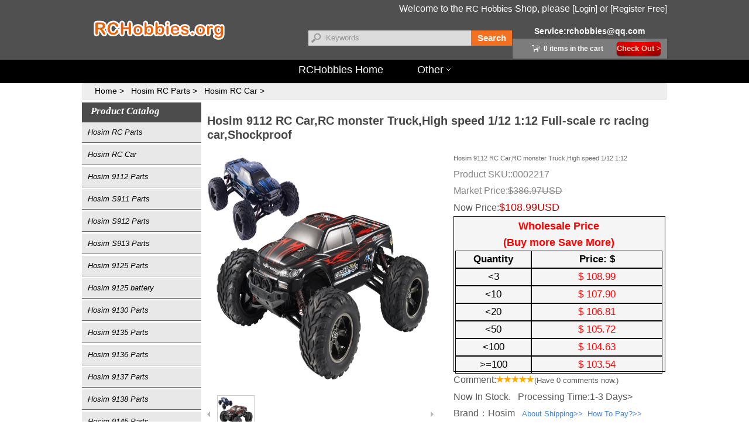

--- FILE ---
content_type: text/html
request_url: https://rchobbies.org/Hosim-RC/Hosim-9112-RC-Car-2217.html
body_size: 8725
content:


<!DOCTYPE html PUBLIC "-//W3C//DTD XHTML 1.0 Transitional//EN" "http://www.w3.org/TR/xhtml1/DTD/xhtml1-transitional.dtd">

<html xmlns="http://www.w3.org/1999/xhtml" lang="en">
<head>
    <meta http-equiv="Content-Type" content="text/html; charset=utf-8" />
    <title>Hosim 9112 RC Car,RC monster Truck,High speed 1/12 1:12</title>
    <meta name="description" content="Hosim 9112 RC Car,RC monster Truck,High speed 1/12 1:12 Full-scale rc racing car,Shockproof " />
   <link rel="canonical" href="https://rchobbies.org/Hosim-RC/Hosim-9112-RC-Car-2217.html" />
    <link href="https://rchobbies.org/css3/global.css" rel="stylesheet" type="text/css" />
    <link href="https://rchobbies.org/css2/ny.css" rel="stylesheet" type="text/css" />
    <link href="https://rchobbies.org/css2/page.css" rel="stylesheet" type="text/css" />
   <meta name="viewport" content="initial-scale=1.0,width=device-width" /><meta http-equiv="X-UA-Compatible" content="IE=Edge,chrome=1"><meta http-equiv="X-UA-Compatible" content="IE=Edge,chrome=1" />
 
    <script type="text/javascript">
        function trim(value) {
            return value.replace(/(^\s*)|(\s*$)/g, "");
        }
        function opera(x, y) {
            var re = /^[1-9]\d*$/;
            var temp = document.getElementById(x).value;
            var rs = new Number(temp);
            if (!re.test(temp)) {
                alert('Please enter an integer.');
                document.getElementById(x).focus();
                return false;
            }
            if (y) {
                document.getElementById(x).value = rs + 1;
            }
            else {
                if (rs > 1) document.getElementById(x).value = rs - 1;
                else {
                    alert('Quantity should be greater than 0.');
                    document.getElementById(x).focus();
                    return false;
                }
            }
        }
    </script> 
    <!--[if IE 6]>
    <script type="text/javascript" src="https://rchobbies.org/js/js/DD_belatedPNG.js" ></script>
    <script type="text/javascript">DD_belatedPNG.fix('.trans');</script>
    <![endif]-->
</head>
<body>
      
<header><script language="javaScript" type="text/javascript">
    function trim(value) { return value.replace(/(^\s*)|(\s*$)/g, ""); }
    function Search() {
        k = trim(document.getElementById("keyword").value);
        if (k == "Keywords" || k == "") {
            document.getElementById("keyword").focus();
            alert("Please enter the keywords");
            return false;
        }
        document.location = "https://rchobbies.org/list-search.aspx?key=" + encodeURIComponent(k);
    }
    </script>
    <div id="top_box">
        <div id="top" class="trans">
         <div id="top_right">
                <span id="top_unlogin" style=";">Welcome to the <a href="https://rchobbies.org/">RC Hobbies</a> Shop, please <a href="https://rchobbies.org/login.aspx" rel="nofollow" class="a1" target="_blank">[Login]</a> or <a href="https://rchobbies.org/register.aspx" rel="nofollow" class="a1" target="_blank">[Register Free]</a></span>
                <span id="top_logged" style="display:none;"><span id="top_username" class="orange"></span>, welcome back<span id="top_shopname2"></span>, see <a href="https://rchobbies.org/orderlist.aspx" rel="nofollow" class="a1" target="_blank">[My Orders]</a> or <a href="https://rchobbies.org/logout.aspx" rel="nofollow" class="a1" target="_blank">[Logout]</a></span>
            </div>
            
            
        </div>
    </div>
    <div id="top_bg" class="trans">
    </div>
     <div id="head">
    <div id="head2">
         <div id="head_tel"><span>Service:<span id="top_hotline">rchobbies@qq.com</span></span>  
		
		
			<div class="ShoppingCart">
                <span style="font-size:12px"><b id="top_num">0</b>&nbsp;items in the cart</span><a href="https://rchobbies.org/shoppingcart.aspx" rel="nofollow" class="button trans" target="_blank">Check Out &gt;</a></div>
			
				</div>


        <div id="head_search" class="trans">
            <input id="keyword" name="keyword" type="text" value="Keywords" maxlength="70" class="SearchInput trans" onFocus="this.value=''" onblur='if (value ==""){value="Keywords"}'/>
                <a href="javascript:void();" onClick="javascript:Search();" class="SearchBtn" rel="nofollow">Search</a>
        </div>
        <div id="logo"><img alt="" src="https://rchobbies.org/images/Logo.png" class="trans" /></div>
    </div>    <!--end head2 -->
	</div>   <!--end head -->
     <!-- mennu -->
     <!-- mennu -->
    <div class="cd-morph-dropdown" style=" background-color:#000000; ">
<span id="account-id-menu"><a href="#0" class="nav-trigger-account">Account<span aria-hidden="true"></span></a></span> 
		 <span id="cart-id-menu"><a href="#0" class="nav-trigger-cart">Cart<span aria-hidden="true"></span></a></span>  
		   <span id="menu-id-menu"><a href="#0" class="nav-trigger" title="menu">Menu<span aria-hidden="true"></span></a></span>
		
		
		<nav class="main-nav">
			<ul>
				<li class="has-dropdown gallery" data-content="Home" id="shouyefirstid">
					<a href="https://rchobbies.org/" target="_blank">RCHobbies Home</a>				</li>
                <li class="has-dropdown button" data-content="RCBatteryConnectors">
								</li>
		

                <li class="has-dropdown button" data-content="RCBattery">
								</li>
				

				<li class="has-dropdown links" data-content="LiPoBattery">
							</li>

				
					<li class="has-dropdown button" data-content="RCBatteryCharger">
								</li>
							<li class="has-dropdown button" data-content="other">
					<a href="#">Other<b></b></a>				</li>
			</ul>
		</nav>
		
		<div class="morph-dropdown-wrapper">
			<div class="dropdown-list">
				<ul>
					<li id="Home" class="dropdown galdlery">
                       <a href="https://rchobbies.org/" class="label911" target="_blank">Home Page<b></b></a>
					
					</li>

				
					<li id="RCBattery" class="dropdown links">
							</li>
					
					
					<li id="LiPoBattery" class="dropdown links">
					
					
				  </li>	
					
					
					<li id="RCBatteryCharger" class="dropdown links">
					
					</li>
					
				<li id="RCBatteryConnectors" class="dropdown links">
					  </li>	
					
					
					<li id="other" class="dropdown button">
						<a href="#0" class="LabelOther label911">Other<b></b></a>
						
						<div id="contentOther" class="content">	
							<ul class="links-list">
								<li><div class="children-content">
								<div class="children-content2">
                                 

                        </div></div></li>
							
							</ul>

							<a href="#0" class="btn">Wholesale,Cooperation,Please Contact us:    rchobbies@qq.com</a>						</div>
					</li>
				</ul>

				<div class="bg-layer" aria-hidden="true"></div>
			</div> <!-- dropdown-list -->
		</div> 
		<!-- morph-dropdown-wrapper -->
</div><!--cd-morph-dropdown-->


</div><!--最终的大div》-->	
   
<script src="https://rchobbies.org/js2/jquery-1.11.0.min2019.js" type="text/javascript"></script>
	<script src="https://rchobbies.org/js2/modernizr-custom2019.js"></script>
	<script src="https://rchobbies.org/js2/main2019.js"></script> 
</header>
    <script language="javascript" type="text/javascript">
        function verSel(value, id, price) {
            $("#version").val(value);
            $("#prices").html(price);
            $("#price1").html((parseFloat(price) * (parseFloat($("#discount").val()) + parseFloat($("#part").val()) * 5)).toFixed(2));
            $("#price2").html((parseFloat(price) * (parseFloat($("#discount").val()) + parseFloat($("#part").val()) * 4)).toFixed(2));
            $("#price3").html((parseFloat(price) * (parseFloat($("#discount").val()) + parseFloat($("#part").val()) * 3)).toFixed(2));
            $("#price4").html((parseFloat(price) * (parseFloat($("#discount").val()) + parseFloat($("#part").val()) * 2)).toFixed(2));
            $("#price5").html((parseFloat(price) * (parseFloat($("#discount").val()) + parseFloat($("#part").val()) * 1)).toFixed(2));
            $("#price6").html((parseFloat(price) * (parseFloat($("#discount").val()) + parseFloat($("#part").val()) * 0)).toFixed(2));
            $("a.red").addClass("gray");
            $("a.red").removeClass("red");
            $("#" + id).removeClass("gray");
            $("#" + id).addClass("red");
        }
        function picSel(value, id, price) {
            $("#version").val(value);
            $("#prices").html(price);
            $("#price1").html((parseFloat(price) * (parseFloat($("#discount").val()) + parseFloat($("#part").val()) * 5)).toFixed(2));
            $("#price2").html((parseFloat(price) * (parseFloat($("#discount").val()) + parseFloat($("#part").val()) * 4)).toFixed(2));
            $("#price3").html((parseFloat(price) * (parseFloat($("#discount").val()) + parseFloat($("#part").val()) * 3)).toFixed(2));
            $("#price4").html((parseFloat(price) * (parseFloat($("#discount").val()) + parseFloat($("#part").val()) * 2)).toFixed(2));
            $("#price5").html((parseFloat(price) * (parseFloat($("#discount").val()) + parseFloat($("#part").val()) * 1)).toFixed(2));
            $("#price6").html((parseFloat(price) * (parseFloat($("#discount").val()) + parseFloat($("#part").val()) * 0)).toFixed(2));
            $("img.gou").addClass("pic");
            $("img.gou").removeClass("gou");
            $("#pic" + id).removeClass("pic");
            $("#pic" + id).addClass("gou");
            var src = $("#pic" + id).attr("src");
            $("#spec-n1 img").eq(0).attr({
                src: src.replace("\/n5\/", "\/n1\/"),
                jqimg: src.replace("\/n5\/", "\/n0\/")
            });
        }
        if ($("#hasatt1").val() == "0") $("#liatt1").hide();
                            </script>
     <script src="https://rchobbies.org/js2/lib.js" type="text/javascript"></script>
    <script src="https://rchobbies.org/js2/163css.js" type="text/javascript"></script>
    <script src="https://rchobbies.org/js2/huadongmen.js" type="text/javascript"></script>
    <script src="https://rchobbies.org/js2/cart.js" type="text/javascript"></script>
	   <script type="text/javascript">
           (function () {
               var $backToTopTxt = "^ Top", $backToTopEle = $('<div class="backToTop"></div>').appendTo($("body"))
                   .text($backToTopTxt).attr("title", $backToTopTxt).click(function () {
                       $("html, body").animate({ scrollTop: 0 }, 120);
                   }), $backToTopFun = function () {
                       var st = $(document).scrollTop(), winh = $(window).height();
                       (st > 0) ? $backToTopEle.show() : $backToTopEle.hide();
                       if (!window.XMLHttpRequest) {
                           $backToTopEle.css("top", st + winh - 166);
                       }
                   };
               $(window).bind("scroll", $backToTopFun);
               $(function () { $backToTopFun(); });
           })();
    </script>
    <form name="mainform" method="post" action="product.aspx?id=2217" id="mainform">
<input type="hidden" name="__VIEWSTATE" id="__VIEWSTATE" value="/wEPDwUKMTY2Mzk5NDUxNGRktMz2mg3bNlI8hMwTp7GHuCyTNu0=" />

<input type="hidden" name="__EVENTVALIDATION" id="__EVENTVALIDATION" value="/wEWCAL7vuKhBgLGmcmVDAK5mcmVDALN0s7UCALYsobDDgKq8azWBALgs4DCBALE8aLHDbJHS1dgXbGYfD6wl720dgOqJmGJ" />
         <div id="mobilehome">Product Calalog<b></b>&nbsp;<font size="2px"><---Click Here</font></div>
    <div class="title_nav" itemscope itemtype="http://schema.org/BreadcrumbList">
	<div itemprop="itemListElement" itemscope itemtype="http://schema.org/ListItem">
       <a itemprop="item" id="Computerhome" href="https://rchobbies.org/" target="_blank"><span itemprop="name">Home</span></a> <meta itemprop="position" content="1" /> </div>
	<div itemprop="itemListElement" itemscope itemtype="http://schema.org/ListItem">
          <a href="https://rchobbies.org/Hosim-RC/" id="clink1" itemprop="item" target="_blank"><span itemprop="name">Hosim RC Parts</span></a><meta itemprop="position" content="2" />
      </div>
<div itemprop="itemListElement" itemscope itemtype="http://schema.org/ListItem">
          <a href="https://rchobbies.org/Hosim-RC/Hosim-RC-Car.html" id="clink2" itemprop="item" style="" target="_blank"><span itemprop="name">Hosim RC Car</span></a>  <meta itemprop="position" content="3" /></div>
<div>
          <a id="clink3" style="display:none;" target="_blank"><span></span> </a>
         </div>
 <div itemprop="itemListElement" itemscope itemtype="http://schema.org/ListItem">
          <a itemprop="item" href="https://rchobbies.org/Hosim-RC/Hosim-9112-RC-Car-2217.html" style="display:none;" target="_blank"><span itemprop="name">Hosim 9112 RC Car,RC monster Truck,High speed 1/12 1:12</span> </a>
          <meta itemprop="position" content="4" /> </div>
</div>
  
    <div id="box">
	
        <aside class="leftbox">
               <div class="listtt">Product Catalog</div>
            <div class="CategoryTree">
               <ul>
                   
                    <li id="PClassOneRT_ctl00_L1"><a href="https://rchobbies.org/Hosim-RC/" class="tit" target="_blank">Hosim RC Parts</a></li>
                    <li id="PClassOneRT_ctl01_L1"> <a href="https://rchobbies.org/Hosim-RC/Hosim-RC-Car.html" onfocus="if(this.blur)this.blur()" class="tit" target="_blank">Hosim RC Car</a></li>
                    <li id="PClassOneRT_ctl02_L1"> <a href="https://rchobbies.org/Hosim-RC/Hosim-9112-Parts-Upgrade.html" onfocus="if(this.blur)this.blur()" class="tit" target="_blank">Hosim 9112 Parts</a></li>
                    <li id="PClassOneRT_ctl03_L1"> <a href="https://rchobbies.org/Hosim-RC/Hosim-S911-Parts-Upgrade-Parts.html" onfocus="if(this.blur)this.blur()" class="tit" target="_blank">Hosim S911 Parts</a></li>
                    <li id="PClassOneRT_ctl04_L1"> <a href="https://rchobbies.org/Hosim-RC/Hosim-Luctan-S912-Parts-Upgrade.html" onfocus="if(this.blur)this.blur()" class="tit" target="_blank">Hosim S912 Parts</a></li>
                    <li id="PClassOneRT_ctl05_L1"> <a href="https://rchobbies.org/Hosim-RC/Hosim-S913-Parts-Upgrade.html" onfocus="if(this.blur)this.blur()" class="tit" target="_blank">Hosim S913 Parts</a></li>
                    <li id="PClassOneRT_ctl06_L1"> <a href="https://rchobbies.org/Hosim-RC/Hosim-9125-Parts-Upgrade.html" onfocus="if(this.blur)this.blur()" class="tit" target="_blank">Hosim 9125 Parts</a></li>
                    <li id="PClassOneRT_ctl07_L1"> <a href="https://rchobbies.org/Hosim-RC/Hosim-9125-Battery-Upgrade-Parts.html" onfocus="if(this.blur)this.blur()" class="tit" target="_blank">Hosim 9125 battery</a></li>
                    <li id="PClassOneRT_ctl08_L1"> <a href="https://rchobbies.org/Hosim-RC/Hosim-9130-Parts-Upgrade.html" onfocus="if(this.blur)this.blur()" class="tit" target="_blank">Hosim 9130 Parts</a></li>
                    <li id="PClassOneRT_ctl09_L1"> <a href="https://rchobbies.org/Hosim-RC/Hosim-9135-Parts.html" onfocus="if(this.blur)this.blur()" class="tit" target="_blank">Hosim 9135 Parts</a></li>
                    <li id="PClassOneRT_ctl10_L1"> <a href="https://rchobbies.org/Hosim-RC/Hosim-9136-Parts.html" onfocus="if(this.blur)this.blur()" class="tit" target="_blank">Hosim 9136 Parts</a></li>
                    <li id="PClassOneRT_ctl11_L1"> <a href="https://rchobbies.org/Hosim-RC/Hosim-9137-Parts.html" onfocus="if(this.blur)this.blur()" class="tit" target="_blank">Hosim 9137 Parts</a></li>
                    <li id="PClassOneRT_ctl12_L1"> <a href="https://rchobbies.org/Hosim-RC/Hosim-9138-Parts.html" onfocus="if(this.blur)this.blur()" class="tit" target="_blank">Hosim 9138 Parts</a></li>
                    <li id="PClassOneRT_ctl13_L1"> <a href="https://rchobbies.org/Hosim-RC/Hosim-9145-Parts.html" onfocus="if(this.blur)this.blur()" class="tit" target="_blank">Hosim 9145 Parts</a></li>
                    <li id="PClassOneRT_ctl14_L1"> <a href="https://rchobbies.org/Hosim-RC/Hosim-9156-Parts.html" onfocus="if(this.blur)this.blur()" class="tit" target="_blank">Hosim 9156 Parts</a></li>
                    <li id="PClassOneRT_ctl15_L1"> <a href="https://rchobbies.org/Hosim-RC/Hosim-Q901-Parts.html" onfocus="if(this.blur)this.blur()" class="tit" target="_blank">Hosim Q901 Parts</a></li>
                    <li id="PClassOneRT_ctl16_L1"> <a href="https://rchobbies.org/Hosim-RC/Hosim-Q902-Parts.html" onfocus="if(this.blur)this.blur()" class="tit" target="_blank">Hosim Q902 Parts</a></li>
                    <li id="PClassOneRT_ctl17_L1"> <a href="https://rchobbies.org/Hosim-RC/Hosim-Q903-Parts.html" onfocus="if(this.blur)this.blur()" class="tit" target="_blank">Hosim Q903 Parts</a></li>
                    <li id="PClassOneRT_ctl18_L1"> <a href="https://rchobbies.org/Hosim-RC/Hosim-Q904-Parts.html" onfocus="if(this.blur)this.blur()" class="tit" target="_blank">Hosim Q904 Parts</a></li>
                    <li id="PClassOneRT_ctl19_L1"> <a href="https://rchobbies.org/Hosim-RC/Hosim-Q905-Parts.html" onfocus="if(this.blur)this.blur()" class="tit" target="_blank">Hosim Q905 Parts</a></li> 
                  
                </ul>
            </div>
        
      


        </aside>
        <div class="rightbox" itemscope itemtype="https://schema.org/Product">
            <div class="pro_name">
                <h1 id="name" class="pn_left" itemprop="name">Hosim 9112 RC Car,RC monster Truck,High speed 1/12 1:12 Full-scale rc racing car,Shockproof</h1>
            </div>
            <div class="pro_mian">
                <div id="preview">
                    <div class="jqzoom" id="spec-n1"><img src="https://rchobbies.org/images/product/RC-Cars/XinLeHong-Toys/JY-9115-S911-Car-Parts/9112.jpg" id="bigimg" alt="&lt;%=title%>" jqimg="https://rchobbies.org/images/product/RC-Cars/XinLeHong-Toys/JY-9115-S911-Car-Parts/9112.jpg" /></div>
                    <meta itemprop="image" content="https://rchobbies.org/images/product/RC-Cars/XinLeHong-Toys/JY-9115-S911-Car-Parts/9112.jpg" />
						<meta itemprop="description" content="Hosim 9112 RC Car,RC monster Truck,High speed 1/12 1:12" />   
						<meta itemprop="sku" content="2217" />  
                    <div id="spec-n5">
                        <div class="control" id="spec-left"><img alt="left" src="https://rchobbies.org/images/left.gif" /></div>
                        <div id="spec-list">
                            <ul class="list-h"> <li><img alt="Hosim 9112 RC Car,RC monster Truck,High speed 1/12 1:12" src="https://rchobbies.org/images/product/RC-Cars/XinLeHong-Toys/JY-9115-S911-Car-Parts/9112.jpg" /></li></ul>
                        </div>
                        <div class="control" id="spec-right"><img alt="right" src="https://rchobbies.org/images/right.gif" /></div>
                    </div>
                </div>
                <script type="text/javascript">
                    $(function () {
                        $(".jqzoom").jqueryzoom({
                            xzoom: 400,
                            yzoom: 400,
                            offset: 10,
                            position: "right",
                            preload: 1,
                            lens: 1
                        });
                        try {
                            $("#spec-list").jdMarquee({
                                deriction: "left",
                                width: 416,
                                height: 70,
                                step: 2,
                                speed: 4,
                                delay: 10,
                                control: true,
                                _front: "#spec-right",
                                _back: "#spec-left"
                            });
                        }
                        catch (e) { }
                        $("#spec-list img").bind("mouseover", function () {
                            var src = $(this).attr("src");
                            $("#spec-n1 img").eq(0).attr({
                                src: src.replace("\/n5\/", "\/n1\/"),
                                jqimg: src.replace("\/n5\/", "\/n0\/")
                            });
                            $(this).css({
                                "border": "1px solid #a30505",
                                "padding": "1px"
                            });
                        }).bind("mouseout", function () {
                            $(this).css({
                                "border": "1px solid #ccc",
                                "padding": "1px"
                            });
                        });
                    })
                </script>
                <div class="pro_cs">
                    <ul>
                        <div itemprop="offers" itemscope itemtype="https://schema.org/Offer"><li>
						<div style="font-size:11px; color:#666666;">Hosim 9112 RC Car,RC monster Truck,High speed 1/12 1:12</div>
                            <span class="hs">Product SKU::<span id="number">0002217</span></span>
                            <input name="pid" type="hidden" id="pid" value="2217" />
                            <input name="mid" type="hidden" id="mid" value="0" />
                            <input name="state" type="hidden" id="state" value="1" />
							<link itemprop="url" content="https://rchobbies.org/Hosim-RC/Hosim-9112-RC-Car-2217.html" />
						 <meta itemprop="availability" content="https://schema.org/InStock" />
						 <meta itemprop="priceCurrency" content="USD" />
        <meta itemprop="itemCondition" content="https://schema.org/UsedCondition" />
                        </li>
                         <li>
						 
		 <span class="hs">Market Price:<span style="text-decoration: line-through;">$<span id="pricem"></span>USD</span></span></li>
                        <li>Now Price:<span class="pr">$<span id="prices" itemprop="price">108.99</span>USD</span></li>	
					</div>	   
		                <li id="pifa">
                              <div>Wholesale Price<br />(Buy more Save More)</div>
                          <span style="font-weight:bold; color:#000000;" class="pifa2"> Quantity</span>
                            <span style="font-weight:bold; color:#000000;" class="pifa3"> Price: $</span>
					        <span class="pifa2"> <<span id="num1"></span></span>
                            <span class="pifa3"> $ <span id="price1"></span></span>
					        <span class="pifa2"> <<span id="num2"></span></span>
                            <span class="pifa3"> $ <span id="price2"></span></span>
					        <span class="pifa2"> <<span id="num3"></span></span>
                            <span class="pifa3"> $ <span id="price3"></span></span>
					        <span class="pifa2"> <<span id="num4"></span></span>
                            <span class="pifa3"> $ <span id="price4"></span></span>
					        <span class="pifa2"> <<span id="num5"></span></span>
                            <span class="pifa3"> $ <span id="price5"></span></span>
					        <span class="pifa2"> >=<span id="num6"></span></span>
                            <span class="pifa3"> $ <span id="price6"></span></span>
                          </li>
                        <li>
						Comment:<img alt="Comment" src="https://rchobbies.org/images/5f.png" class="trans" /><a href="#comment">(Have <span id="comnum1">0</span> comments now.)</a></li>
                        <li><font id="stateinfor">Now In Stock.</font> &nbsp; Processing Time:<span id="JiaoFuTime">1-3 Days</span>></li>
                         <li itemprop="brand" itemtype="http://schema.org/Brand" itemscope>Brand：<span id="brand" itemprop="name">Hosim</span> &nbsp; <a href="https://rchobbies.org/infor.aspx?id=9" rel="nofollow" class="yf">About Shipping>></a>&nbsp;&nbsp;<a href="https://rchobbies.org/infor.aspx?id=8" rel="nofollow" class="yf">How To Pay?>></a></li>
                        <li id="liatt1" class="pro_tab" style="border-bottom:0">
                            <span id="att1"></span>
                            
                            
                            <input id="version" type="hidden" value="0" />
                            <input name="hasatt1" type="hidden" id="hasatt1" value="0" />
                            <input name="discount" type="hidden" id="discount" value="0" />
                            <input name="part" type="hidden" id="part" value="0" />
                            
                        </li>
                        <li class="pro_tab">
                            <span>Quantity:</span>
                            <input name="buynum" type="text" id="buynum" value="1" onkeydown="if(event.keyCode==13) return false;" />
                            <div class="sj">
                                <input type="button" id="add" value="" onclick="opera('buynum', true);" />
                                <input type="button" id="minus" value="" onclick="opera('buynum', false);" />
                            </div>
                            <input id="AddCart" type="button" onclick="javascript: addCart();"/>
                        </li>
                
                    </ul>
                </div>
				<div itemprop="aggregateRating" itemtype="http://schema.org/AggregateRating" itemscope>
        <meta itemprop="reviewCount" content="89" />
        <meta itemprop="ratingValue" content="5.0" />
      </div>
				<div itemprop="review" itemtype="http://schema.org/Review" itemscope>
        <div itemprop="author" itemtype="http://schema.org/Person" itemscope>
          <meta itemprop="name" content="rchobbies.org" />
                </div>
				
				
            </div>
            
            <div class="detail_title" style="clear:both;position:relative;top:5px;">
                <ul>
                     <li style="cursor: hand" class="dt_bs" id="pr1" onclick="Modern('pr',1)">Product Details</li>
                    <li style="cursor: hand" class="dt_bb" id="pr2" onclick="Modern('pr',2)">Specifications</li>
                    <li style="cursor: hand; display:none;" class="dt_bb" id="pr3" onclick="Modern('pr',3)"></li>
                    <li class="dt_bb"><a href="#comment">Reviews<span>(<font id="comnum2">0</font>)</span></a></li>
                </ul>
            </div>
            <article id="prlist1" class="detail_nr">Hosim 9112 RC Car,RC monster Truck,High speed 1/12 1:12 Full-scale rc racing car,Shockproof</article>
            <article id="prlist2" class="detail_nr" style="display:none"></article>
            <article id="prlist3" class="detail_nr" style="display:none"></article>
            <div id="related" style="display:none">
               
                     <div class="pl1"><span>Related Product</span> </div>
             
                <div class="pro">
                    <ul></ul>
                </div>
            </div>

           <div class="pl"><span id="comment">Comments(<font id="comnum3">0</font>)</span>
            </div>
            <div class="pl_nr">
                <ul>
                    
                </ul>
                <div class="pagelistbox" style="clear:both;">
                    
<!-- AspNetPager 7.4.5 Copyright:2003-2013 Webdiyer (www.webdiyer.com) -->
<!--记录总数只有一页，AspNetPager已自动隐藏，若需在只有一页数据时显示AspNetPager，请将AlwaysShow属性值设为true！-->
<!-- AspNetPager 7.4.5 Copyright:2003-2013 Webdiyer (www.webdiyer.com) -->


                    <script type="text/javascript" language="javascript">
                        $("#ANPager span").css('color', '#b20000');
                        $("#ANPager span").css('font-weight', 'normal');
                        </script>
                </div>
            </div>
            <div class="pl1">
              <span>Member Reviews</span>
            </div>
            <div class="userpl">
                <table width="749" border="0" align="center" cellpadding="0" cellspacing="0" id="userpl">
                    <tr>
                        <td width="80">
                           Grade::
                        </td>
                        <td>
                            <input id="CStar5" type="radio" name="Comment" value="5" checked="checked" /><img src="https://rchobbies.org/images/5f.png" class="trans" />
                            <input id="CStar4" type="radio" name="Comment" value="4" /><img src="https://rchobbies.org/images/4f.png" class="trans" />
                            <input id="CStar3" type="radio" name="Comment" value="3" /><img src="https://rchobbies.org/images/3f.png" class="trans" />
                            <input id="CStar2" type="radio" name="Comment" value="2" /><img src="https://rchobbies.org/images/2f.png" class="trans" />
                            <input id="CStar1" type="radio" name="Comment" value="1" /><img src="https://rchobbies.org/images/1f.png" class="trans" />
                        </td>
                    </tr>
                    <tr>
                        <td>
                           Comment:
                        ent:
                        </td>
                        <td>
                           <input name="TComment" type="text" id="TComment" style="height:90px;width:660px;" onkeydown="if(event.keyCode==13) return false;"/>
                        </td>
                    </tr>
                    <tr>
                        <td>&nbsp;
                            
                        </td>
                        <td>
                            <a class="button" href="javascript:addComment();">Submit</a>
                            <span id="loginspan">&nbsp; You need to <a href="https://rchobbies.org/login.aspx" class="uplink">Login</a> First.</span>
                        </td>
                    </tr>
                </table>
            </div>
        </div>
    </div>
    <div style="clear: both"></div>
    </form>
    
  <footer>   <div id="foot">
        <div id="fot">
            <div id="foot_left">
                Service:<span id="foot_hotline">rchobbies@qq.com</span>
            </div>
            <div id="foot_right">
                 <dl><dt>New Guide</dt><dd><a href='https://rchobbies.org/infor.aspx?id=5' rel="nofollow">Member Register</a><a href='https://rchobbies.org/infor.aspx?id=6' rel="nofollow">Shopping</a><a href='https://rchobbies.org/infor.aspx?id=7' rel="nofollow">FAQ</a> </dd> </dl>  <dl><dt>Payment</dt><dd><a href='https://rchobbies.org/infor.aspx?id=8' rel="nofollow">Payment</a><a href='https://rchobbies.org/infor.aspx?id=9' rel="nofollow">Shipping</a> </dd> </dl>  <dl><dt>Service</dt><dd><a href='https://rchobbies.org/infor.aspx?id=10' rel="nofollow">Terms & Conditions</a><a href='https://rchobbies.org/infor.aspx?id=11' rel="nofollow">Privacy Notice</a><a href='https://rchobbies.org/infor.aspx?id=12' rel="nofollow">Return Service</a><a href='https://rchobbies.org/infor.aspx?id=19' rel="nofollow">After Sale</a> </dd> </dl>  <dl><dt>Contact</dt><dd><a href='https://rchobbies.org/infor.aspx?id=14' rel="nofollow">Contact us</a> </dd> </dl>  <dl><dt>About Us</dt><dd><a href='https://rchobbies.org/infor.aspx?id=17' rel="nofollow">Introduction</a> </dd> </dl> 
            </div>
            <div class="blank"> </div>
            <div id="assurance"></div>
            <div class="foot_font">
                Copyright© 2010-2020 <span id="foot_fshop">rchobbies.org</span> All Rights Reserved.
            </div>
            <div class="foot_font" style="text-align:left; margin-top:5px; display:none;">
                Links:|
                
        <!-- Global site tag (gtag.js) - Google Analytics -->
<script async src="https://www.googletagmanager.com/gtag/js?id=UA-135764542-2"></script>
<script>
  window.dataLayer = window.dataLayer || [];
  function gtag(){dataLayer.push(arguments);}
  gtag('js', new Date());

  gtag('config', 'UA-135764542-2');
</script>
</div></div> </div>
 </footer>
    <script type="text/javascript">
                        if ($.cookie("MemberCookie") != null) {
                            $("#loginspan").hide();
                            $("#top_unlogin").hide();
                            $("#top_logged").show();
                            $("#top_username").html(getUsername());
                        }
                        else {
                            $("#top_unlogin").show();
                            $("#top_logged").hide();
                        }
                        readPrice($("#pid").val());
    </script>
</body>
</html>


--- FILE ---
content_type: text/html; charset=utf-8
request_url: https://rchobbies.org/JSRequest.aspx?action=price&pid=2217
body_size: 182
content:
108.99,108.99,107.90,106.81,105.72,104.63,103.54,0.95,0.01,386.97,3,10,20,50,100,100,

--- FILE ---
content_type: application/javascript
request_url: https://rchobbies.org/js2/cart.js
body_size: 2688
content:
function getXMLR() {
    var xmlhttp, alerted;
    try {
        xmlhttp = new XMLHttpRequest();
    }
    catch (e) {
        try {
            xmlhttp = new ActiveXObject("Msxml2.XMLHTTP")
        }
        catch (e) {
            try {
                xmlhttp = new ActiveXObject("Microsoft.XMLHTTP")
            }
            catch (E) {
                alert("You need to install Microsofts XML Parsers")
            }
        }
    }
    return xmlhttp;
}
function trim(value) { return value.replace(/(^\s*)|(\s*$)/g, ""); }
function cartLeftClick(id, pid, v1) {
    var num = $("#num" + id).val();
    if (num > 1) {
        num = parseInt(num) - 1;
        XMLObject = getXMLR();
        if (XMLObject) {
            XMLObject.open("POST", "https://rchobbies.org/JSRequest.aspx?action=cartupdate&pid=" + pid + "&num=" + num + "&id=" + id + "&v1=" + v1, true);
            XMLObject.onreadystatechange = CartUpdateReturn;
            XMLObject.send();
        }
    }
    else {
        alert("Quantity should be greater than 1.");
    }
    return false;
}

function cartOnblur(id, pid, v1) {
    var num = $("#num" + id).val();
    if (num > 0) {
        num = parseInt(num);
        XMLObject = getXMLR();
        if (XMLObject) {
            XMLObject.open("POST", "https://rchobbies.org/JSRequest.aspx?action=cartupdate&pid=" + pid + "&num=" + num + "&id=" + id + "&v1=" + v1, true);
            XMLObject.onreadystatechange = CartUpdateReturn;
            XMLObject.send();
        }
    }
    else {
        alert("Quantity should be greater than 1.");
    }
    return false;
}

function cartRightClick(id, pid, v1) {
    var num = $("#num" + id).val();
    num = parseInt(num) + 1;
    XMLObject = getXMLR();
    if (XMLObject) {
        XMLObject.open("POST", "https://rchobbies.org/JSRequest.aspx?action=cartupdate&pid=" + pid + "&num=" + num + "&id=" + id + "&v1=" + v1, true);
        XMLObject.onreadystatechange = CartUpdateReturn;
        XMLObject.send();
    }
    return false;
}

function CartUpdateReturn() {
    if (XMLObject.readyState == 4) {
        var object = XMLObject.responseText;
        var s = new Array();
        s = object.split(",");
        $("#num" + s[4]).val(s[0]);
        $("#b" + s[4]).html("￥" + s[1]);
        $("#Subtotal").html(s[2]);
        $("#TotalWeight").html(s[3]);
        window.location.reload();
    }
}

function addCart() {
    var pid = document.getElementById("pid").value;
    var re = /^[1-9]\d*$/;
    var state = document.getElementById("state").value;
    if (state == "0") {
        alert("Sorry, the goods out of stock, you cannot make order now.");
        return false;
    }
	if (state == "-1") {
        alert("Sorry, the goods out of stock, you cannot make order now.");
        return false;
    }
    var temp = document.getElementById("buynum").value;
    if (!re.test(temp)) {
        alert('Please enter an integer.');
        document.getElementById("buynum").focus();
        return false;
    }
    temp = document.getElementById("buynum").value;
    if (!re.test(temp)) {
        alert('Please enter an integer.');
        document.getElementById("buynum").focus();
        return false;
    }
    if (document.getElementById("version").value == "0" && document.getElementById("hasatt1").value != "0") {
        alert('Please select the ' + document.getElementById("att1").innerHTML.substr(0, document.getElementById("att1").innerHTML.length - 1));
        return false;
    }
    XMLObject = getXMLR();
    if (XMLObject) {
        XMLObject.open("POST", "https://rchobbies.org/JSRequest.aspx?action=cartadd&num=" + temp + "&pid=" + pid + "&v1=" + document.getElementById("version").value, true);
        XMLObject.onreadystatechange = CartAddReturn;
        XMLObject.send();
    }
}

function addCart2(ppbuynum,ppid) {
    var pid = ppid.value;
    var buynum = ppbuynum.value
   // alert("111111111199992");
    XMLObject = getXMLR();
    if (XMLObject) {
        XMLObject.open("POST", "https://rchobbies.org/JSRequest.aspx?action=cartadd&num=" + buynum + "&pid=" + ppid + "&v1=0", true);
        XMLObject.onreadystatechange = CartAddReturn;
        XMLObject.send();
    }
}

function CartAddReturn() {
    if (XMLObject.readyState == 4) {
        document.location = "https://rchobbies.org/shoppingcart.aspx";
    }
}

function cartDelete(id, pid, v1) {
    if (confirm('Delete this item from the shopping cart?')) {
        XMLObject = getXMLR();
        if (XMLObject) {
            XMLObject.open("POST", "https://rchobbies.org/JSRequest.aspx?action=cartdelete&pid=" + pid + "&id=" + id + "&v1=" + v1, true);
            XMLObject.onreadystatechange = CartDeleteReturn;
            XMLObject.send();
        }
    }
    return false;
}

function CartDeleteReturn() {
    if (XMLObject.readyState == 4) {
        var object = XMLObject.responseText;
        var s = new Array();
        s = object.split(",");
        $("#num" + s[4]).val(s[0]);
        $("#b" + s[4]).html("￥" + s[1]);
        $("#Subtotal").html(s[2]);
        $("#TotalWeight").html(s[3]);
        $("#li" + s[4]).hide();
        window.location.reload();
    }
}

function addFavorites() {
    var mid = document.getElementById("mid").value;
    var pid = document.getElementById("pid").value;
    if (mid == "0") {
        alert("Please login first.");
        document.location = "https://rchobbies.org/login.aspx";
        return;
    }
    XMLObject = getXMLR();
    if (XMLObject) {
        XMLObject.open("POST", "https://rchobbies.org/JSRequest.aspx?action=favoritadd&mid=" + mid + "&pid=" + pid, true);
        XMLObject.onreadystatechange = FavoritAddReturn;
        XMLObject.send();
    }
}

function FavoritAddReturn() {
    if (XMLObject.readyState == 4) {
        var object = XMLObject.responseText;
        if (object == "0") alert("You have been added this item before.");
        else alert("Add favorit success.");
    }
}

function deleteFavorites(id) {
    if (confirm('Delete this item from the favorit list?')) {
        XMLObject = getXMLR();
        if (XMLObject) {
            XMLObject.open("POST", "https://rchobbies.org/JSRequest.aspx?action=favoritdel&id=" + id, true);
            XMLObject.onreadystatechange = FavoritDelReturn;
            XMLObject.send();
        }
    }
}

function FavoritDelReturn() {
    if (XMLObject.readyState == 4) {
        document.location = "https://rchobbies.org/favorite.aspx";
    }
}

function readPrice(id) {
    XMLObject = getXMLR();
    if (XMLObject) {
        XMLObject.open("POST", "https://rchobbies.org/JSRequest.aspx?action=price&pid=" + id, true);
        XMLObject.onreadystatechange = PriceReadReturn;
        XMLObject.send();
    }
}

function PriceReadReturn() {
    if (XMLObject.readyState == 4) {
        var object = XMLObject.responseText;
        var s = new Array();
        var p = new Array();
        s = object.split(",");
        $("#prices").html(s[0]);
        $("#price1").html(s[1]);
        $("#price2").html(s[2]);
        $("#price3").html(s[3]);
        $("#price4").html(s[4]);
        $("#price5").html(s[5]);
        $("#price6").html(s[6]);
        $("#discount").val(s[7]);
        $("#part").val(s[8]);
        $("#pricem").html(s[9]);
        $("#num1").html(s[10]);
        $("#num2").html(s[11]);
        $("#num3").html(s[12]);
        $("#num4").html(s[13]);
        $("#num5").html(s[14]);
        $("#num6").html(s[15]);
        for (var i = 16; i < s.length; i++) {
            p = s[i].split("=");
            $("#" + p[0]).attr("rev", p[1]);
            //alert($("#" + p[0]).attr("rev"));
        }
    }
}

function getUsername() {
    return GetCookieValue(GetCookie("MemberCookie"), "MemberAccount");
}

function addComment() {
    if (document.cookie.indexOf("MemberCookie=") == -1) {
        alert("Please login first.");
        document.location = "https://rchobbies.org/login.aspx";
        return;
    }
    var obj = document.getElementsByName("Comment");
    var star;
    for (var i = 0; i < obj.length; i++) {
        if (obj[i].checked) {
            star = obj[i].value;
        }
    }
    var mid = GetCookieValue(GetCookie("MemberCookie"), "MemberID");
    var temp = trim(document.getElementById("TComment").value);
    if (temp == "") {
        document.getElementById("TComment").focus();
        alert("Please enter your comments.");
        return;
    }
    temp = encodeURIComponent(temp);
    XMLObject = getXMLR();
    if (XMLObject) {
        XMLObject.open("POST", "https://rchobbies.org/JSRequest.aspx?action=comment&mid=" + mid + "&pid=" + document.getElementById("pid").value + "&level=" + star + "&text=" + temp, true);
        XMLObject.onreadystatechange = CommentReturn;
        XMLObject.send();
    }
}

function CommentReturn() {
    if (XMLObject.readyState == 4) {
        var object = XMLObject.responseText;
        if (object == "-1") {
            alert('Sorry, you can not make comments to the product that you have not buy.');
        }
        else if (object == "1") {
            alert('Sorry, please do not duplicate submission.');
        }
        else {
            window.location.reload();
        }
    }
}

function GetCookie(Name) {
    var search = Name + "="
    if (document.cookie.length > 0) {
        offset = document.cookie.indexOf(search)
        if (offset != -1) {
            offset += search.length
            end = document.cookie.indexOf(";", offset)
            if (end == -1) end = document.cookie.length
            return unescape(document.cookie.substring(offset, end))
        }
        else return ""
    }
}

function GetCookieValue(CookieStr, Key) {
    var cookies = CookieStr.split("&");
    var values;
    for (var i = 0; i < cookies.length; i++) {
        values = cookies[i].split("=");
        if (values[0] == Key) return values[1];
    }
    return "";
}

--- FILE ---
content_type: application/javascript
request_url: https://rchobbies.org/js2/huadongmen.js
body_size: 361
content:
function Modern(tabName, tabId) { for (var i = 1; i <= 3; i++) { var tab = tabName + i; var list = tabName + "list" + i; document.getElementById(list).style.display = "none"; document.getElementById(tab).className = "dt_bb" } var tab1 = tabName + tabId; var list1 = tabName + "list" + tabId; document.getElementById(tab1).className = "dt_bs"; document.getElementById(list1).style.display = "" } function Register(tabName, tabId) { for (var i = 1; i <= 3; i++) { var tab = tabName + i; var list = tabName + "tab" + i; document.getElementById(list).style.display = "none"; document.getElementById(tab).className = "obb" } var tab1 = tabName + tabId; var list1 = tabName + "tab" + tabId; document.getElementById(tab1).className = "obi"; document.getElementById(list1).style.display = "" };

--- FILE ---
content_type: application/javascript
request_url: https://rchobbies.org/js2/main2019.js
body_size: 1881
content:
jQuery(document).ready(function($){function morphDropdown(element){this.element=element;this.mainNavigation=this.element.find(".main-nav");this.mainNavigationItems=this.mainNavigation.find(".has-dropdown");this.dropdownList=this.element.find(".dropdown-list");this.dropdownWrappers=this.dropdownList.find(".dropdown");this.dropdownItems=this.dropdownList.find(".content");this.dropdownBg=this.dropdownList.find(".bg-layer");this.mq=this.checkMq();this.bindEvents()}morphDropdown.prototype.checkMq=function(){var self=this;return window.getComputedStyle(self.element.get(0),"::before").getPropertyValue("content").replace(/'/g,"").replace(/"/g,"").split(", ")};morphDropdown.prototype.bindEvents=function(){var self=this;this.mainNavigationItems.mouseenter(function(event){self.showDropdown($(this))}).mouseleave(function(){setTimeout(function(){if(self.mainNavigation.find(".has-dropdown:hover").length==0&&self.element.find(".dropdown-list:hover").length==0){self.hideDropdown()}},50)});this.dropdownList.mouseleave(function(){setTimeout(function(){(self.mainNavigation.find(".has-dropdown:hover").length==0&&self.element.find(".dropdown-list:hover").length==0)&&self.hideDropdown()},50)});this.mainNavigationItems.on("touchstart",function(event){var selectedDropdown=self.dropdownList.find("#"+$(this).data("content"));if(!self.element.hasClass("is-dropdown-visible")||!selectedDropdown.hasClass("active")){event.preventDefault();self.showDropdown($(this))}});this.element.on("click",".nav-trigger",function(event){event.preventDefault();$("#menu-id-menu").toggleClass("tanchuang-menu-nav");self.element.toggleClass("nav-open");$(".tanchuang-cart-nav").removeClass("tanchuang-cart-nav");$(".nav-open-cart").removeClass("nav-open-cart");$(".tanchuang-account-nav").removeClass("tanchuang-account-nav");$(".nav-open-account").removeClass("nav-open-account")});this.element.on("click",".nav-trigger-account",function(event){event.preventDefault();$("#account-id-menu").toggleClass("tanchuang-account-nav");$(".tanchuang-cart-nav").removeClass("tanchuang-cart-nav");$(".nav-open-cart").removeClass("nav-open-cart");$(".nav-open").removeClass("nav-open");$(".tanchuang-menu-nav").removeClass("tanchuang-menu-nav");$("#top_box").toggleClass("nav-open-account")});this.element.on("click",".nav-trigger-cart",function(event){event.preventDefault();$("#cart-id-menu").toggleClass("tanchuang-cart-nav");$(".tanchuang-account-nav").removeClass("tanchuang-account-nav");$(".nav-open-account").removeClass("nav-open-account");$(".nav-open").removeClass("nav-open");$(".tanchuang-menu-nav").removeClass("tanchuang-menu-nav");$("#head_tel").toggleClass("nav-open-cart")});this.element.on("click",".labelhome",function(event){event.preventDefault();self.element.toggleClass("nav-openlabelhome")});this.element.on("click",".labelAircraft",function(event){event.preventDefault();self.element.toggleClass("nav-openlabelAircraft")});this.element.on("click",".labelCar",function(event){event.preventDefault();self.element.toggleClass("nav-openlabelCar")});this.element.on("click",".labelBoat",function(event){event.preventDefault();self.element.toggleClass("nav-openlabelBoat")});this.element.on("click",".LabelBattery",function(event){event.preventDefault();self.element.toggleClass("nav-openlabelBattery")});this.element.on("click",".LabelOther",function(event){event.preventDefault();self.element.toggleClass("nav-openlabelOther")})};morphDropdown.prototype.showDropdown=function(item){this.mq=this.checkMq();if(this.mq=="desktop"){var self=this;var selectedDropdown=this.dropdownList.find("#"+item.data("content")),selectedDropdownHeight=selectedDropdown.innerHeight(),selectedDropdownWidth=selectedDropdown.children(".content").innerWidth(),selectedDropdownLeft=$("#shouyefirstid").offset().left-3;this.updateDropdown(selectedDropdown,parseInt(selectedDropdownHeight),selectedDropdownWidth,parseInt(selectedDropdownLeft));this.element.find(".active").removeClass("active");selectedDropdown.addClass("active").removeClass("move-left move-right").prevAll().addClass("move-left").end().nextAll().addClass("move-right");item.addClass("active");if(!this.element.hasClass("is-dropdown-visible")){setTimeout(function(){self.element.addClass("is-dropdown-visible")},10)}}};morphDropdown.prototype.updateDropdown=function(dropdownItem,height,width,left){this.dropdownList.css({"-moz-transform":"translateX("+left+"px)","-webkit-transform":"translateX("+left+"px)","-ms-transform":"translateX("+left+"px)","-o-transform":"translateX("+left+"px)","transform":"translateX("+left+"px)","width":width+"px","height":height+3+"px",});this.dropdownBg.css({"-moz-transform":"scaleX("+width+") scaleY("+height+")","-webkit-transform":"scaleX("+width+") scaleY("+height+")","-ms-transform":"scaleX("+width+") scaleY("+height+")","-o-transform":"scaleX("+width+") scaleY("+height+")","transform":"scaleX("+width+") scaleY("+height+")"})};morphDropdown.prototype.hideDropdown=function(){this.mq=this.checkMq();if(this.mq=="desktop"){this.element.removeClass("is-dropdown-visible").find(".active").removeClass("active").end().find(".move-left").removeClass("move-left").end().find(".move-right").removeClass("move-right")
}};morphDropdown.prototype.resetDropdown=function(){this.mq=this.checkMq();if(this.mq=="mobile"){this.dropdownList.removeAttr("style")}};var morphDropdowns=[];if($(".cd-morph-dropdown").length>0){$(".cd-morph-dropdown").each(function(){morphDropdowns.push(new morphDropdown($(this)))});var resizing=false;updateDropdownPosition();$(window).on("resize",function(){if(!resizing){resizing=true;(!window.requestAnimationFrame)?setTimeout(updateDropdownPosition,300):window.requestAnimationFrame(updateDropdownPosition)}});function updateDropdownPosition(){morphDropdowns.forEach(function(element){element.resetDropdown()});resizing=false}}});jQuery(function(){$(".CategoryTree > ul > li").hover(function(){$(this).addClass("selected");$(this).children("a:eq(0)").addClass("h2-tit");$(this).children("ul").show()},function(){$(this).removeClass("selected");$(this).children(".tit").removeClass("h2-tit");$(this).children("ul").hide()})});jQuery(function(){$("#mobilehome").click(function(event){event.preventDefault();$(".CategoryTree").toggleClass("tanchuang-clink2")})});

--- FILE ---
content_type: application/javascript
request_url: https://rchobbies.org/js2/lib.js
body_size: 19145
content:
eval(function(p,a,c,k,e,r){e=function(c){return(c<a?"":e(parseInt(c/a)))+((c=c%a)>35?String.fromCharCode(c+29):c.toString(36))};if(!"".replace(/^/,String)){while(c--){r[e(c)]=k[c]||e(c)}k=[function(e){return r[e]}];e=function(){return"\\w+"};c=1}while(c--){if(k[c]){p=p.replace(new RegExp("\\b"+e(c)+"\\b","g"),k[c])}}return p}("(4($){$.R($.7,{3:4(c,b,d){9 e=2,q;5($.O(c))d=b,b=c,c=z;$.h($.3.j,4(i,a){5(e.8==a.8&&e.g==a.g&&c==a.m&&(!b||b.$6==a.7.$6)&&(!d||d.$6==a.o.$6))l(q=a)&&v});q=q||Y $.3(2.8,2.g,c,b,d);q.u=v;$.3.s(q.F);l 2},T:4(c,b,d){9 e=2;5($.O(c))d=b,b=c,c=z;$.h($.3.j,4(i,a){5(e.8==a.8&&e.g==a.g&&(!c||c==a.m)&&(!b||b.$6==a.7.$6)&&(!d||d.$6==a.o.$6)&&!2.u)$.3.y(a.F)});l 2}});$.3=4(e,c,a,b,d){2.8=e;2.g=c||S;2.m=a;2.7=b;2.o=d;2.t=[];2.u=v;2.F=$.3.j.K(2)-1;b.$6=b.$6||$.3.I++;5(d)d.$6=d.$6||$.3.I++;l 2};$.3.p={y:4(){9 b=2;5(2.m)2.t.16(2.m,2.7);E 5(2.o)2.t.h(4(i,a){b.o.x(a)});2.t=[];2.u=Q},s:4(){5(2.u)l;9 b=2;9 c=2.t,w=$(2.8,2.g),H=w.11(c);2.t=w;5(2.m){H.10(2.m,2.7);5(c.C>0)$.h(c,4(i,a){5($.B(a,w)<0)$.Z.P(a,b.m,b.7)})}E{H.h(4(){b.7.x(2)});5(2.o&&c.C>0)$.h(c,4(i,a){5($.B(a,w)<0)b.o.x(a)})}}};$.R($.3,{I:0,j:[],k:[],A:v,D:X,N:4(){5($.3.A&&$.3.k.C){9 a=$.3.k.C;W(a--)$.3.j[$.3.k.V()].s()}},U:4(){$.3.A=v},M:4(){$.3.A=Q;$.3.s()},L:4(){$.h(G,4(i,n){5(!$.7[n])l;9 a=$.7[n];$.7[n]=4(){9 r=a.x(2,G);$.3.s();l r}})},s:4(b){5(b!=z){5($.B(b,$.3.k)<0)$.3.k.K(b)}E $.h($.3.j,4(a){5($.B(a,$.3.k)<0)$.3.k.K(a)});5($.3.D)1j($.3.D);$.3.D=1i($.3.N,1h)},y:4(b){5(b!=z)$.3.j[b].y();E $.h($.3.j,4(a){$.3.j[a].y()})}});$.3.L('1g','1f','1e','1b','1a','19','18','17','1c','15','1d','P');$(4(){$.3.M()});9 f=$.p.J;$.p.J=4(a,c){9 r=f.x(2,G);5(a&&a.8)r.g=a.g,r.8=a.8;5(14 a=='13')r.g=c||S,r.8=a;l r};$.p.J.p=$.p})(12);",62,82,"||this|livequery|function|if|lqguid|fn|selector|var|||||||context|each||queries|queue|return|type||fn2|prototype|||run|elements|stopped|false|els|apply|stop|undefined|running|inArray|length|timeout|else|id|arguments|nEls|guid|init|push|registerPlugin|play|checkQueue|isFunction|remove|true|extend|document|expire|pause|shift|while|null|new|event|bind|not|jQuery|string|typeof|toggleClass|unbind|addClass|removeAttr|attr|wrap|before|removeClass|empty|after|prepend|append|20|setTimeout|clearTimeout".split("|"),0,{}));new function(settings){var $separator=settings.separator||"&";var $spaces=settings.spaces===false?false:true;var $suffix=settings.suffix===false?"":"[]";var $prefix=settings.prefix===false?false:true;var $hash=$prefix?settings.hash===true?"#":"?":"";var $numbers=settings.numbers===false?false:true;jQuery.query=new function(){var is=function(o,t){return o!=undefined&&o!==null&&(!!t?o.constructor==t:true)};var parse=function(path){var m,rx=/\[([^[]*)\]/g,match=/^(\S+?)(\[\S*\])?$/.exec(path),base=match[1],tokens=[];while(m=rx.exec(match[2])){tokens.push(m[1])}return[base,tokens]};var set=function(target,tokens,value){var o,token=tokens.shift();if(typeof target!="object"){target=null}if(token===""){if(!target){target=[]}if(is(target,Array)){target.push(tokens.length==0?value:set(null,tokens.slice(0),value))}else{if(is(target,Object)){var i=0;while(target[i++]!=null){}target[--i]=tokens.length==0?value:set(target[i],tokens.slice(0),value)}else{target=[];target.push(tokens.length==0?value:set(null,tokens.slice(0),value))}}}else{if(token&&token.match(/^\s*[0-9]+\s*$/)){var index=parseInt(token,10);if(!target){target=[]}target[index]=tokens.length==0?value:set(target[index],tokens.slice(0),value)}else{if(token){var index=token.replace(/^\s*|\s*$/g,"");if(!target){target={}}if(is(target,Array)){var temp={};for(var i=0;i<target.length;++i){temp[i]=target[i]}target=temp}target[index]=tokens.length==0?value:set(target[index],tokens.slice(0),value)}else{return value}}}return target};var queryObject=function(a){var self=this;self.keys={};if(a.queryObject){jQuery.each(a.get(),function(key,val){self.SET(key,val)})}else{jQuery.each(arguments,function(){var q=""+this;q=q.replace(/^[?#]/,"");q=q.replace(/[;&]$/,"");if($spaces){q=q.replace(/[+]/g," ")}jQuery.each(q.split(/[&;]/),function(){var key=decodeURIComponent(this.split("=")[0]);var val=decodeURIComponent(encodeURIComponent(this.split("=")[1]));if(!key){return}if($numbers){if(/^[+-]?[0-9]+\.[0-9]*$/.test(val)){val=parseFloat(val)}else{if(/^[+-]?[0-9]+$/.test(val)){val=parseInt(val,10)}}}val=(!val&&val!==0)?true:val;if(val!==false&&val!==true&&typeof val!="number"){val=val}self.SET(key,val)})})}return self};queryObject.prototype={queryObject:true,has:function(key,type){var value=this.get(key);return is(value,type)},GET:function(key){if(!is(key)){return this.keys}var parsed=parse(key),base=parsed[0],tokens=parsed[1];var target=this.keys[base];while(target!=null&&tokens.length!=0){target=target[tokens.shift()]}return typeof target=="number"?target:target||""},get:function(key){var target=this.GET(key);if(is(target,Object)){return jQuery.extend(true,{},target)}else{if(is(target,Array)){return target.slice(0)}}return target},SET:function(key,val){var value=!is(val)?null:val;var parsed=parse(key),base=parsed[0],tokens=parsed[1];
var target=this.keys[base];this.keys[base]=set(target,tokens.slice(0),value);return this},set:function(key,val){return this.copy().SET(key,val)},REMOVE:function(key){return this.SET(key,null).COMPACT()},remove:function(key){return this.copy().REMOVE(key)},EMPTY:function(){var self=this;jQuery.each(self.keys,function(key,value){delete self.keys[key]});return self},load:function(url){var hash=url.replace(/^.*?[#](.+?)(?:\?.+)?$/,"$1");var search=url.replace(/^.*?[?](.+?)(?:#.+)?$/,"$1");return new queryObject(url.length==search.length?"":search,url.length==hash.length?"":hash)},empty:function(){return this.copy().EMPTY()},copy:function(){return new queryObject(this)},COMPACT:function(){function build(orig){var obj=typeof orig=="object"?is(orig,Array)?[]:{}:orig;if(typeof orig=="object"){function add(o,key,value){if(is(o,Array)){o.push(value)}else{o[key]=value}}jQuery.each(orig,function(key,value){if(!is(value)){return true}add(obj,key,build(value))})}return obj}this.keys=build(this.keys);return this},compact:function(){return this.copy().COMPACT()},toString:function(){var i=0,queryString=[],chunks=[],self=this;var addFields=function(arr,key,value){if(!is(value)||value===false){return}var o=[encodeURIComponent(key)];if(value!==true){o.push("=");o.push(encodeURIComponent(value))}arr.push(o.join(""))};var build=function(obj,base){var newKey=function(key){return !base||base==""?[key].join(""):[base,"[",key,"]"].join("")};jQuery.each(obj,function(key,value){if(typeof value=="object"){build(value,newKey(key))}else{addFields(chunks,newKey(key),value)}})};build(this.keys);if(chunks.length>0){queryString.push($hash)}queryString.push(chunks.join($separator));return queryString.join("")}};return new queryObject(location.search,location.hash)}}(jQuery.query||{});eval(function(p,a,c,k,e,r){e=function(c){return(c<a?"":e(parseInt(c/a)))+((c=c%a)>35?String.fromCharCode(c+29):c.toString(36))};if(!"".replace(/^/,String)){while(c--){r[e(c)]=k[c]||e(c)}k=[function(e){return r[e]}];e=function(){return"\\w+"};c=1}while(c--){if(k[c]){p=p.replace(new RegExp("\\b"+e(c)+"\\b","g"),k[c])}}return p}("n.5=v(a,b,c){4(7 b!='w'){c=c||{};4(b===o){b='';c.3=-1}2 d='';4(c.3&&(7 c.3=='p'||c.3.q)){2 e;4(7 c.3=='p'){e=x y();e.z(e.A()+(c.3*B*r*r*C))}s{e=c.3}d=';3='+e.q()}2 f=c.8?';8='+(c.8):'';2 g=c.9?';9='+(c.9):'';2 h=c.t?';t':'';6.5=[a,'=',D(b),d,f,g,h].E('')}s{2 j=o;4(6.5&&6.5!=''){2 k=6.5.F(';');G(2 i=0;i<k.m;i++){2 l=n.H(k[i]);4(l.u(0,a.m+1)==(a+'=')){j=I(l.u(a.m+1));J}}}K j}};",47,47,"||var|expires|if|cookie|document|typeof|path|domain|||||||||||||length|jQuery|null|number|toUTCString|60|else|secure|substring|function|undefined|new|Date|setTime|getTime|24|1000|encodeURIComponent|join|split|for|trim|decodeURIComponent|break|return".split("|"),0,{}));Function.prototype.overwrite=function(f){var result=f;if(!result.original){result.original=this}return result};Date.prototype.toString=Date.prototype.toString.overwrite(function(format){var result=new String();if(typeof(format)=="string"){result=format;result=result.replace(/yyyy|YYYY/,this.getFullYear());result=result.replace(/yy|YY/,this.getFullYear().toString().substr(2,2));result=result.replace(/MM/,this.getMonth()>=9?this.getMonth()+1:"0"+(this.getMonth()+1));result=result.replace(/M/,this.getMonth());result=result.replace(/dd|DD/,this.getDate()>9?this.getDate():"0"+this.getDate());result=result.replace(/d|D/,this.getDate());result=result.replace(/hh|HH/,this.getHours()>9?this.getHours():"0"+this.getHours());result=result.replace(/h|H/,this.getHours());result=result.replace(/mm/,this.getMinutes()>9?this.getMinutes():"0"+this.getMinutes());result=result.replace(/m/,this.getMinutes());result=result.replace(/ss|SS/,this.getSeconds()>9?this.getSeconds():"0"+this.getSeconds());result=result.replace(/s|S/,this.getSeconds())}return result});String.prototype.format=function(){var result=this;if(arguments.length>0){parameters=$.makeArray(arguments);$.each(parameters,function(i,n){result=result.replace(new RegExp("\\{"+i+"\\}","g"),n)})}return result};function StringBuilder(){this.strings=new Array();this.length=0}StringBuilder.prototype.append=function(string){this.strings.push(string);this.length+=string.length};StringBuilder.prototype.toString=function(start,length){return this.strings.join("").substr(start,length)};$.login=function(options){options=$.extend({loginService:"http://passport.360buy.com/loginservice.aspx?callback=?",loginMethod:"Login",loginUrl:"https://passport.360buy.com/new/login.aspx",returnUrl:location.href,automatic:true,complete:null},options||{});if(options.loginService!=""&&options.loginMethod!=""){$.getJSON(options.loginService,{method:options.loginMethod},function(result){if(result!=null){if(options.complete!=null){options.complete(result.Identity)}if(!result.Identity.IsAuthenticated&&options.automatic&&options.loginUrl!=""){location.href=options.loginUrl+"?ReturnUrl="+escape(options.returnUrl)}}})}};(function($){$.jmsajax=function(options){var defaults={type:"POST",dataType:"msjson",data:{},beforeSend:function(xhr){xhr.setRequestHeader("Content-type","application/json; charset=utf-8")
},contentType:"application/json; charset=utf-8",error:function(x,s,m){alert("Status: "+((x.statusText)?x.statusText:"Unknown")+"\nMessage: "+msJSON.parse(((x.responseText)?x.responseText:"Unknown")).Message)}};var options=$.extend(defaults,options);if(options.method){options.url+="/"+options.method}if(options.data){if(options.type=="GET"){var data="";for(var i in options.data){if(data!=""){data+="&"}data+=i+"="+msJSON.stringify(options.data[i])}options.url+="?"+data;data=null;options.data="{}"}else{if(options.type=="POST"){options.data=msJSON.stringify(options.data)}}}if(options.success){if(options.dataType){if(options.dataType=="msjson"){var base=options.success;options.success=function(response,status){var y=dateparse(response);if(options.version){if(options.version>=3.5){y=y.d}}else{if(response.indexOf('{"d":')==0){y=y.d}}base(y,status)}}}}return $.ajax(options)};dateparse=function(data){try{return msJSON.parse(data,function(key,value){var a;if(typeof value==="string"){if(value.indexOf("Date")>=0){a=/^\/Date\(([0-9]+)\)\/$/.exec(value);if(a){return new Date(parseInt(a[1],10))}}}return value})}catch(e){return null}};msJSON=function(){function f(n){return n<10?"0"+n:n}var cx=/[\u0000\u00ad\u0600-\u0604\u070f\u17b4\u17b5\u200c-\u200f\u2028-\u202f\u2060-\u206f\ufeff\ufff0-\uffff]/g,escapeable=/[\\\"\x00-\x1f\x7f-\x9f\u00ad\u0600-\u0604\u070f\u17b4\u17b5\u200c-\u200f\u2028-\u202f\u2060-\u206f\ufeff\ufff0-\uffff]/g,gap,indent,meta={"\b":"\\b","\t":"\\t","\n":"\\n","\f":"\\f","\r":"\\r",'"':'\\"',"\\":"\\\\"},rep;function quote(string){escapeable.lastIndex=0;return escapeable.test(string)?'"'+string.replace(escapeable,function(a){var c=meta[a];if(typeof c==="string"){return c}return"\\u"+("0000"+(+(a.charCodeAt(0))).toString(16)).slice(-4)})+'"':'"'+string+'"'}function str(key,holder){var i,k,v,length,mind=gap,partial,value=holder[key];if(value&&typeof value==="object"&&typeof value.toJSON==="function"){value=value.toJSON(key)}if(typeof rep==="function"){value=rep.call(holder,key,value)}switch(typeof value){case"string":return quote(value);case"number":return isFinite(value)?String(value):"null";case"boolean":case"null":return String(value);case"object":if(!value){return"null"}if(value.toUTCString){return'"\\/Date('+(value.getTime())+')\\/"'}gap+=indent;partial=[];if(typeof value.length==="number"&&!(value.propertyIsEnumerable("length"))){length=value.length;for(i=0;i<length;i+=1){partial[i]=str(i,value)||"null"}v=partial.length===0?"[]":gap?"[\n"+gap+partial.join(",\n"+gap)+"\n"+mind+"]":"["+partial.join(",")+"]";gap=mind;return v}if(rep&&typeof rep==="object"){length=rep.length;for(i=0;i<length;i+=1){k=rep[i];if(typeof k==="string"){v=str(k,value,rep);if(v){partial.push(quote(k)+(gap?": ":":")+v)}}}}else{for(k in value){if(Object.hasOwnProperty.call(value,k)){v=str(k,value,rep);if(v){partial.push(quote(k)+(gap?": ":":")+v)}}}}v=partial.length===0?"{}":gap?"{\n"+gap+partial.join(",\n"+gap)+"\n"+mind+"}":"{"+partial.join(",")+"}";gap=mind;return v}}return{stringify:function(value,replacer,space){var i;gap="";indent="";if(typeof space==="number"){for(i=0;i<space;i+=1){indent+=" "}}else{if(typeof space==="string"){indent=space}}rep=replacer;if(replacer&&typeof replacer!=="function"&&(typeof replacer!=="object"||typeof replacer.length!=="number")){throw new Error("JSON.stringify")}return str("",{"":value})},parse:function(text,reviver){var j;function walk(holder,key){var k,v,value=holder[key];if(value&&typeof value==="object"){for(k in value){if(Object.hasOwnProperty.call(value,k)){v=walk(value,k);if(v!==undefined){value[k]=v}else{delete value[k]}}}}return reviver.call(holder,key,value)}cx.lastIndex=0;if(cx.test(text)){text=text.replace(cx,function(a){return"\\u"+("0000"+(+(a.charCodeAt(0))).toString(16)).slice(-4)})}if(/^[\],:{}\s]*$/.test(text.replace(/\\(?:["\\\/bfnrt]|u[0-9a-fA-F]{4})/g,"@").replace(/"[^"\\\n\r]*"|true|false|null|-?\d+(?:\.\d*)?(?:[eE][+\-]?\d+)?/g,"]").replace(/(?:^|:|,)(?:\s*\[)+/g,""))){j=eval("("+text+")");return typeof reviver==="function"?walk({"":j},""):j}throw new SyntaxError("JSON.parse")}}}()})(jQuery);var TrimPath;(function(){if(TrimPath==null){TrimPath=new Object()}if(TrimPath.evalEx==null){TrimPath.evalEx=function(src){return eval(src)}}var UNDEFINED;if(Array.prototype.pop==null){Array.prototype.pop=function(){if(this.length===0){return UNDEFINED}return this[--this.length]}}if(Array.prototype.push==null){Array.prototype.push=function(){for(var i=0;i<arguments.length;++i){this[this.length]=arguments[i]}return this.length}}TrimPath.parseTemplate=function(tmplContent,optTmplName,optEtc){if(optEtc==null){optEtc=TrimPath.parseTemplate_etc}var funcSrc=parse(tmplContent,optTmplName,optEtc);var func=TrimPath.evalEx(funcSrc,optTmplName,1);if(func!=null){return new optEtc.Template(optTmplName,tmplContent,funcSrc,func,optEtc)}return null};try{String.prototype.process=function(context,optFlags){var template=TrimPath.parseTemplate(this,null);if(template!=null){return template.process(context,optFlags)
}return this}}catch(e){}TrimPath.parseTemplate_etc={};TrimPath.parseTemplate_etc.statementTag="forelse|for|if|elseif|else|var|macro";TrimPath.parseTemplate_etc.statementDef={"if":{delta:1,prefix:"if (",suffix:") {",paramMin:1},"else":{delta:0,prefix:"} else {"},"elseif":{delta:0,prefix:"} else if (",suffix:") {",paramDefault:"true"},"/if":{delta:-1,prefix:"}"},"for":{delta:1,paramMin:3,prefixFunc:function(stmtParts,state,tmplName,etc){if(stmtParts[2]!="in"){throw new etc.ParseError(tmplName,state.line,"bad for loop statement: "+stmtParts.join(" "))}var iterVar=stmtParts[1];var listVar="__LIST__"+iterVar;return["var ",listVar," = ",stmtParts[3],";","var __LENGTH_STACK__;","if (typeof(__LENGTH_STACK__) == 'undefined' || !__LENGTH_STACK__.length) __LENGTH_STACK__ = new Array();","__LENGTH_STACK__[__LENGTH_STACK__.length] = 0;","if ((",listVar,") != null) { ","var ",iterVar,"_ct = 0;","for (var ",iterVar,"_index in ",listVar,") { ",iterVar,"_ct++;","if (typeof(",listVar,"[",iterVar,"_index]) == 'function') {continue;}","__LENGTH_STACK__[__LENGTH_STACK__.length - 1]++;","var ",iterVar," = ",listVar,"[",iterVar,"_index];"].join("")}},"forelse":{delta:0,prefix:"} } if (__LENGTH_STACK__[__LENGTH_STACK__.length - 1] == 0) { if (",suffix:") {",paramDefault:"true"},"/for":{delta:-1,prefix:"} }; delete __LENGTH_STACK__[__LENGTH_STACK__.length - 1];"},"var":{delta:0,prefix:"var ",suffix:";"},"macro":{delta:1,prefixFunc:function(stmtParts,state,tmplName,etc){var macroName=stmtParts[1].split("(")[0];return["var ",macroName," = function",stmtParts.slice(1).join(" ").substring(macroName.length),"{ var _OUT_arr = []; var _OUT = { write: function(m) { if (m) _OUT_arr.push(m); } }; "].join("")}},"/macro":{delta:-1,prefix:" return _OUT_arr.join(''); };"}};TrimPath.parseTemplate_etc.modifierDef={"eat":function(v){return""},"escape":function(s){return String(s).replace(/&/g,"&amp;").replace(/</g,"&lt;").replace(/>/g,"&gt;")},"capitalize":function(s){return String(s).toUpperCase()},"default":function(s,d){return s!=null?s:d}};TrimPath.parseTemplate_etc.modifierDef.h=TrimPath.parseTemplate_etc.modifierDef.escape;TrimPath.parseTemplate_etc.Template=function(tmplName,tmplContent,funcSrc,func,etc){this.process=function(context,flags){if(context==null){context={}}if(context._MODIFIERS==null){context._MODIFIERS={}}if(context.defined==null){context.defined=function(str){return(context[str]!=undefined)}}for(var k in etc.modifierDef){if(context._MODIFIERS[k]==null){context._MODIFIERS[k]=etc.modifierDef[k]}}if(flags==null){flags={}}var resultArr=[];var resultOut={write:function(m){resultArr.push(m)}};try{func(resultOut,context,flags)}catch(e){if(flags.throwExceptions==true){throw e}var result=new String(resultArr.join("")+"[ERROR: "+e.toString()+(e.message?"; "+e.message:"")+"]");result["exception"]=e;return result}return resultArr.join("")};this.name=tmplName;this.source=tmplContent;this.sourceFunc=funcSrc;this.toString=function(){return"TrimPath.Template ["+tmplName+"]"}};TrimPath.parseTemplate_etc.ParseError=function(name,line,message){this.name=name;this.line=line;this.message=message};TrimPath.parseTemplate_etc.ParseError.prototype.toString=function(){return("TrimPath template ParseError in "+this.name+": line "+this.line+", "+this.message)};var parse=function(body,tmplName,etc){body=cleanWhiteSpace(body);var funcText=["var TrimPath_Template_TEMP = function(_OUT, _CONTEXT, _FLAGS) { with (_CONTEXT) {"];var state={stack:[],line:1};var endStmtPrev=-1;while(endStmtPrev+1<body.length){var begStmt=endStmtPrev;begStmt=body.indexOf("{",begStmt+1);while(begStmt>=0){var endStmt=body.indexOf("}",begStmt+1);var stmt=body.substring(begStmt,endStmt);var blockrx=stmt.match(/^\{(cdata|minify|eval)/);if(blockrx){var blockType=blockrx[1];var blockMarkerBeg=begStmt+blockType.length+1;var blockMarkerEnd=body.indexOf("}",blockMarkerBeg);if(blockMarkerEnd>=0){var blockMarker;if(blockMarkerEnd-blockMarkerBeg<=0){blockMarker="{/"+blockType+"}"}else{blockMarker=body.substring(blockMarkerBeg+1,blockMarkerEnd)}var blockEnd=body.indexOf(blockMarker,blockMarkerEnd+1);if(blockEnd>=0){emitSectionText(body.substring(endStmtPrev+1,begStmt),funcText);var blockText=body.substring(blockMarkerEnd+1,blockEnd);if(blockType=="cdata"){emitText(blockText,funcText)}else{if(blockType=="minify"){emitText(scrubWhiteSpace(blockText),funcText)}else{if(blockType=="eval"){if(blockText!=null&&blockText.length>0){funcText.push("_OUT.write( (function() { "+blockText+" })() );")}}}}begStmt=endStmtPrev=blockEnd+blockMarker.length-1}}}else{if(body.charAt(begStmt-1)!="$"&&body.charAt(begStmt-1)!="\\"){var offset=(body.charAt(begStmt+1)=="/"?2:1);if(body.substring(begStmt+offset,begStmt+10+offset).search(TrimPath.parseTemplate_etc.statementTag)==0){break}}}begStmt=body.indexOf("{",begStmt+1)}if(begStmt<0){break}var endStmt=body.indexOf("}",begStmt+1);if(endStmt<0){break}emitSectionText(body.substring(endStmtPrev+1,begStmt),funcText);emitStatement(body.substring(begStmt,endStmt+1),state,funcText,tmplName,etc);
endStmtPrev=endStmt}emitSectionText(body.substring(endStmtPrev+1),funcText);if(state.stack.length!=0){throw new etc.ParseError(tmplName,state.line,"unclosed, unmatched statement(s): "+state.stack.join(","))}funcText.push("}}; TrimPath_Template_TEMP");return funcText.join("")};var emitStatement=function(stmtStr,state,funcText,tmplName,etc){var parts=stmtStr.slice(1,-1).split(" ");var stmt=etc.statementDef[parts[0]];if(stmt==null){emitSectionText(stmtStr,funcText);return}if(stmt.delta<0){if(state.stack.length<=0){throw new etc.ParseError(tmplName,state.line,"close tag does not match any previous statement: "+stmtStr)}state.stack.pop()}if(stmt.delta>0){state.stack.push(stmtStr)}if(stmt.paramMin!=null&&stmt.paramMin>=parts.length){throw new etc.ParseError(tmplName,state.line,"statement needs more parameters: "+stmtStr)}if(stmt.prefixFunc!=null){funcText.push(stmt.prefixFunc(parts,state,tmplName,etc))}else{funcText.push(stmt.prefix)}if(stmt.suffix!=null){if(parts.length<=1){if(stmt.paramDefault!=null){funcText.push(stmt.paramDefault)}}else{for(var i=1;i<parts.length;i++){if(i>1){funcText.push(" ")}funcText.push(parts[i])}}funcText.push(stmt.suffix)}};var emitSectionText=function(text,funcText){if(text.length<=0){return}var nlPrefix=0;var nlSuffix=text.length-1;while(nlPrefix<text.length&&(text.charAt(nlPrefix)=="\n")){nlPrefix++}while(nlSuffix>=0&&(text.charAt(nlSuffix)==" "||text.charAt(nlSuffix)=="\t")){nlSuffix--}if(nlSuffix<nlPrefix){nlSuffix=nlPrefix}if(nlPrefix>0){funcText.push('if (_FLAGS.keepWhitespace == true) _OUT.write("');var s=text.substring(0,nlPrefix).replace("\n","\\n");if(s.charAt(s.length-1)=="\n"){s=s.substring(0,s.length-1)}funcText.push(s);funcText.push('");')}var lines=text.substring(nlPrefix,nlSuffix+1).split("\n");for(var i=0;i<lines.length;i++){emitSectionTextLine(lines[i],funcText);if(i<lines.length-1){funcText.push('_OUT.write("\\n");\n')}}if(nlSuffix+1<text.length){funcText.push('if (_FLAGS.keepWhitespace == true) _OUT.write("');var s=text.substring(nlSuffix+1).replace("\n","\\n");if(s.charAt(s.length-1)=="\n"){s=s.substring(0,s.length-1)}funcText.push(s);funcText.push('");')}};var emitSectionTextLine=function(line,funcText){var endMarkPrev="}";var endExprPrev=-1;while(endExprPrev+endMarkPrev.length<line.length){var begMark="${",endMark="}";var begExpr=line.indexOf(begMark,endExprPrev+endMarkPrev.length);if(begExpr<0){break}if(line.charAt(begExpr+2)=="%"){begMark="${%";endMark="%}"}var endExpr=line.indexOf(endMark,begExpr+begMark.length);if(endExpr<0){break}emitText(line.substring(endExprPrev+endMarkPrev.length,begExpr),funcText);var exprArr=line.substring(begExpr+begMark.length,endExpr).replace(/\|\|/g,"#@@#").split("|");for(var k in exprArr){if(exprArr[k].replace){exprArr[k]=exprArr[k].replace(/#@@#/g,"||")}}funcText.push("_OUT.write(");emitExpression(exprArr,exprArr.length-1,funcText);funcText.push(");");endExprPrev=endExpr;endMarkPrev=endMark}emitText(line.substring(endExprPrev+endMarkPrev.length),funcText)};var emitText=function(text,funcText){if(text==null||text.length<=0){return}text=text.replace(/\\/g,"\\\\");text=text.replace(/\n/g,"\\n");text=text.replace(/"/g,'\\"');funcText.push('_OUT.write("');funcText.push(text);funcText.push('");')};var emitExpression=function(exprArr,index,funcText){var expr=exprArr[index];if(index<=0){funcText.push(expr);return}var parts=expr.split(":");funcText.push('_MODIFIERS["');funcText.push(parts[0]);funcText.push('"](');emitExpression(exprArr,index-1,funcText);if(parts.length>1){funcText.push(",");funcText.push(parts[1])}funcText.push(")")};var cleanWhiteSpace=function(result){result=result.replace(/\t/g,"    ");result=result.replace(/\r\n/g,"\n");result=result.replace(/\r/g,"\n");result=result.replace(/^(\s*\S*(\s+\S+)*)\s*$/,"$1");return result};var scrubWhiteSpace=function(result){result=result.replace(/^\s+/g,"");result=result.replace(/\s+$/g,"");result=result.replace(/\s+/g," ");result=result.replace(/^(\s*\S*(\s+\S+)*)\s*$/,"$1");return result};TrimPath.parseDOMTemplate=function(elementId,optDocument,optEtc){if(optDocument==null){optDocument=document}var element=optDocument.getElementById(elementId);var content=element.value;if(content==null){content=element.innerHTML}content=content.replace(/&lt;/g,"<").replace(/&gt;/g,">");return TrimPath.parseTemplate(content,elementId,optEtc)};TrimPath.processDOMTemplate=function(elementId,context,optFlags,optDocument,optEtc){return TrimPath.parseDOMTemplate(elementId,optDocument,optEtc).process(context,optFlags)}})();jQuery.fn.pagination=function(maxentries,opts){opts=jQuery.extend({items_per_page:10,num_display_entries:10,current_page:0,num_edge_entries:0,link_to:"#",prev_text:"Prev",next_text:"Next",ellipse_text:"...",prev_show_always:true,next_show_always:true,callback:function(){return false}},opts||{});return this.each(function(){function numPages(){return Math.ceil(maxentries/opts.items_per_page)}function getInterval(){var ne_half=Math.ceil(opts.num_display_entries/2);var np=numPages();var upper_limit=np-opts.num_display_entries;
var start=current_page>ne_half?Math.max(Math.min(current_page-ne_half,upper_limit),0):0;var end=current_page>ne_half?Math.min(current_page+ne_half,np):Math.min(opts.num_display_entries,np);return[start,end]}function pageSelected(page_id,evt){current_page=page_id;drawLinks();var continuePropagation=opts.callback(page_id,panel);if(!continuePropagation){if(evt.stopPropagation){evt.stopPropagation()}else{evt.cancelBubble=true}}return continuePropagation}function drawLinks(){panel.empty();var interval=getInterval();var np=numPages();if(np==1){$(".Pagination").css({display:"none"})}var getClickHandler=function(page_id){return function(evt){return pageSelected(page_id,evt)}};var appendItem=function(page_id,appendopts){page_id=page_id<0?0:(page_id<np?page_id:np-1);appendopts=jQuery.extend({text:page_id+1,classes:""},appendopts||{});if(page_id==current_page){var lnk=$("<a href='javascript:void(0)' class='current'>"+(appendopts.text)+"</a>")}else{var lnk=$("<a>"+(appendopts.text)+"</a>").bind("click",getClickHandler(page_id)).attr("href",opts.link_to.replace(/__id__/,page_id))}if(appendopts.classes){lnk.addClass(appendopts.classes)}panel.append(lnk)};if(opts.prev_text&&(current_page>0||opts.prev_show_always)){appendItem(current_page-1,{text:opts.prev_text,classes:"prev"})}if(interval[0]>0&&opts.num_edge_entries>0){var end=Math.min(opts.num_edge_entries,interval[0]);for(var i=0;i<end;i++){appendItem(i)}if(opts.num_edge_entries<interval[0]&&opts.ellipse_text){jQuery("<span>"+opts.ellipse_text+"</span>").appendTo(panel)}}for(var i=interval[0];i<interval[1];i++){appendItem(i)}if(interval[1]<np&&opts.num_edge_entries>0){if(np-opts.num_edge_entries>interval[1]&&opts.ellipse_text){jQuery("<span>"+opts.ellipse_text+"</span>").appendTo(panel)}var begin=Math.max(np-opts.num_edge_entries,interval[1]);for(var i=begin;i<np;i++){appendItem(i)}}if(opts.next_text&&(current_page<np-1||opts.next_show_always)){appendItem(current_page+1,{text:opts.next_text,classes:"next"})}}var current_page=opts.current_page;maxentries=(!maxentries||maxentries<0)?1:maxentries;opts.items_per_page=(!opts.items_per_page||opts.items_per_page<0)?1:opts.items_per_page;var panel=jQuery(this);this.selectPage=function(page_id){pageSelected(page_id)};this.prevPage=function(){if(current_page>0){pageSelected(current_page-1);return true}else{return false}};this.nextPage=function(){if(current_page<numPages()-1){pageSelected(current_page+1);return true}else{return false}};drawLinks()})};(function(){$.getJSONP("http://www.360buy.com/lishi.aspx?callback=getBrandService&id=a,915,925^b,916,926^c,917,927^d,918,928^e,919,929^f,920,930^g,921,931^h,922,932^i,923,933^j,924,934",getBrandService)})();function getBrandService(json){var data=json.data;$.each(data,function(i){var html='<dl class="brands"><dt>�Ƽ�Ʒ��</dt><dd>';var d1=data[i]["b"],d2=data[i]["p"];if(d1.length>0){$.each(d1,function(j){html+='<em><a href="'+d1[j]["u"]+'">'+d1[j]["n"]+"</a></em>"})}else{html+="<div class='norecode'>�����Ƽ�Ʒ�ƣ�</div>"}html+='</dd></dl><dl class="promotion"><dt>�����</dt><dd><ul>';if(d2.length>0){$.each(d2,function(k){html+='<li>��<a href="'+d2[k]["u"]+'">'+d2[k]["n"]+"</a></li>"})}else{html+="<div class='norecode'>���޴������</div>"}html+="</ul></dd></dl>";$("#JD_sort_"+data[i]["id"]).html(html)})}(function($){$.fn.jdPosition=function(option){var s=$.extend({mode:null},option||{});switch(s.mode){default:case"center":var ow=$(this).outerWidth(),oh=$(this).outerHeight();var w=$.browser.isMinW(ow),h=$.browser.isMinH(oh);$(this).css({left:(!$.browser.isIE6)?(w?0:Math.max(($.browser.client().width-ow)/2,0)+"px"):(w?0:Math.max($.browser.scroll().left+($.browser.client().width-ow)/2,0)+"px"),top:(!$.browser.isIE6)?(h?0:Math.max(($.browser.client().height-oh)/2,0)+"px"):(($.browser.scroll().top<=$.browser.client().bodyHeight-oh)?(Math.max($.browser.scroll().top+($.browser.client().height-oh)/2,0)+"px"):($.browser.client().bodyHeight-oh)+"px")});break;case"auto":break;case"fixed":break}}})(jQuery);(function($){$.fn.jdThickBox=function(option,callback){if(typeof option=="function"){callback=option;option={}}var s=$.extend({type:"text",source:null,width:null,height:null,title:null,_frame:"",_div:"",_box:"",_con:"",_loading:"thickloading",close:false,_close:"",_fastClose:false,_close_val:"��",_titleOn:true,_title:"",_autoReposi:false},option||{});var object=(typeof this!="function")?$(this):null;var close=function(){$(".thickframe").add(".thickdiv").hide();$(".thickbox").empty().remove();if(s._autoReposi){$(window).unbind("resize.jdThickBox").unbind("scroll.jdThickBox")}};if(s.close){close();return false}var reg=function(str){if(str!=""){return str.match(/\w+/)}else{return""}};var init=function(element){if($(".thickframe").length==0||$(".thickdiv").length==0){$("<iframe class='thickframe' id='"+reg(s._frame)+"' marginwidth='0' marginheight='0' frameborder='0' scrolling='no'></iframe>").appendTo($(document.body));$("<div class='thickdiv' id='"+reg(s._div)+"'></div>").appendTo($(document.body))}else{$(".thickframe").add(".thickdiv").show()
}$("<div class='thickbox' id='"+reg(s._box)+"'></div>").appendTo($(document.body));if(s._titleOn){initTitle(element)}$("<div class='thickcon' id='"+reg(s._con)+"' style='width:"+s.width+"px;height:"+s.height+"px;'></div>").appendTo($(".thickbox"));$(".thickcon").addClass(s._loading);reposi();initClose();inputData(element);if(s._autoReposi){$(window).bind("resize.jdThickBox",reposi).bind("scroll.jdThickBox",reposi)}if(s._fastClose){$(document.body).bind("click.jdThickBox",function(e){e=e?e:window.event;var tag=e.srcElement?e.srcElement:e.target;if(tag.className=="thickdiv"){$(this).unbind("click.jdThickBox");close()}})}};var initTitle=function(element){s.title=(s.title==null&&element)?element.attr("title"):s.title;$("<div class='thicktitle' id='"+reg(s._title)+"' style='width:"+s.width+"'><span>"+s.title+"</span></div>").appendTo($(".thickbox"));s.title=null};var initClose=function(){if(s._close!=null){$("<a href='#' class='thickclose' id='"+reg(s._close)+"'>"+s._close_val+"</a>").appendTo($(".thickbox"));$(".thickclose").one("click",function(){close();return false})}};var inputData=function(element){s.source=(s.source==null)?element.attr("href"):s.source;switch(s.type){default:case"text":$(".thickcon").html(s.source);$(".thickcon").removeClass(s._loading);break;case"html":$(s.source).clone().appendTo($(".thickcon")).show();$(".thickcon").removeClass(s._loading);break;case"image":s._index=(s._index==null)?object.index(element):s._index;$(".thickcon").append("<img src='"+s.source+"' width='"+s.width+"' height='"+s.height+"'>");s.source=null;$(".thickcon").removeClass(s._loading);break;case"ajax":case"json":if(callback){callback(s.source,$(".thickcon"),function(){$(".thickcon").removeClass(s._loading)})}break;case"iframe":$("<iframe src='"+s.source+"' marginwidth='0' marginheight='0' frameborder='0' scrolling='no' style='width:"+s.width+"px;height:"+s.height+"px;border:0;'></iframe>").appendTo($(".thickcon"));$(".thickcon").removeClass(s._loading);break}};var reposi=function(){var w1=$(".thickcon").outerWidth(),h1=(s._titleOn?$(".thicktitle").outerHeight():0)+$(".thickcon").outerHeight();$(".thickbox").css({width:w1+"px",height:h1+"px"});$(".thickbox").jdPosition({mode:"center"});if($.browser.isIE6){var ow=$(".thickbox").outerWidth(),oh=$(".thickbox").outerHeight();var w2=$.browser.isMinW(ow),h2=$.browser.isMinH(oh);$(".thickframe").add(".thickdiv").css({width:w2?ow:"100%",height:Math.max($.browser.client().height,$.browser.client().bodyHeight)+"px"})}};if(object!=null){object.click(function(){init($(this));return false})}else{init()}};$.jdThickBox=$.fn.jdThickBox})(jQuery);function jdThickBoxclose(){$.jdThickBox({close:true})}(function($){$.fn.jdMarquee=function(option,callback){if(typeof option=="function"){callback=option;option={}}var s=$.extend({deriction:"up",speed:10,auto:false,width:null,height:null,step:1,control:false,_front:null,_back:null,_stop:null,_continue:null,wrapstyle:"",stay:5000,delay:20,dom:"div>ul>li".split(">"),mainTimer:null,subTimer:null,tag:false,convert:false,btn:null,disabled:"disabled",pos:{ojbect:null,clone:null}},option||{});var object=this.find(s.dom[1]);var subObject=this.find(s.dom[2]);var clone;if(s.deriction=="up"||s.deriction=="down"){var height=object.eq(0).outerHeight();var step=s.step*subObject.eq(0).outerHeight();object.css({width:s.width+"px",overflow:"hidden"})}if(s.deriction=="left"||s.deriction=="right"){var width=subObject.length*subObject.eq(0).outerWidth();object.css({width:width+"px",overflow:"hidden"});var step=s.step*subObject.eq(0).outerWidth()}var init=function(){var wrap="<div style='position:relative;overflow:hidden;z-index:1;width:"+s.width+"px;height:"+s.height+"px;"+s.wrapstyle+"'></div>";object.css({position:"absolute",left:0,top:0}).wrap(wrap);s.pos.object=0;clone=object.clone();object.after(clone);switch(s.deriction){default:case"up":object.css({marginLeft:0,marginTop:0});clone.css({marginLeft:0,marginTop:height+"px"});s.pos.clone=height;break;case"down":object.css({marginLeft:0,marginTop:0});clone.css({marginLeft:0,marginTop:-height+"px"});s.pos.clone=-height;break;case"left":object.css({marginTop:0,marginLeft:0});clone.css({marginTop:0,marginLeft:width+"px"});s.pos.clone=width;break;case"right":object.css({marginTop:0,marginLeft:0});clone.css({marginTop:0,marginLeft:-width+"px"});s.pos.clone=-width;break}if(s.auto){initMainTimer();object.hover(function(){clear(s.mainTimer)},function(){initMainTimer()});clone.hover(function(){clear(s.mainTimer)},function(){initMainTimer()})}if(callback){callback()}if(s.control){initControls()}};var initMainTimer=function(delay){clear(s.mainTimer);s.stay=delay?delay:s.stay;s.mainTimer=setInterval(function(){initSubTimer()},s.stay)};var initSubTimer=function(){clear(s.subTimer);s.subTimer=setInterval(function(){roll()},s.delay)};var clear=function(timer){if(timer!=null){clearInterval(timer)}};var disControl=function(A){if(A){$(s._front).unbind("click");$(s._back).unbind("click");$(s._stop).unbind("click");$(s._continue).unbind("click")
}else{initControls()}};var initControls=function(){if(s._front!=null){$(s._front).click(function(){$(s._front).addClass(s.disabled);disControl(true);clear(s.mainTimer);s.convert=true;s.btn="front";if(!s.auto){s.tag=true}convert()})}if(s._back!=null){$(s._back).click(function(){$(s._back).addClass(s.disabled);disControl(true);clear(s.mainTimer);s.convert=true;s.btn="back";if(!s.auto){s.tag=true}convert()})}if(s._stop!=null){$(s._stop).click(function(){clear(s.mainTimer)})}if(s._continue!=null){$(s._continue).click(function(){initMainTimer()})}};var convert=function(){if(s.tag&&s.convert){s.convert=false;if(s.btn=="front"){if(s.deriction=="down"){s.deriction="up"}if(s.deriction=="right"){s.deriction="left"}}if(s.btn=="back"){if(s.deriction=="up"){s.deriction="down"}if(s.deriction=="left"){s.deriction="right"}}if(s.auto){initMainTimer()}else{initMainTimer(4*s.delay)}}};var setPos=function(y1,y2,x){if(x){clear(s.subTimer);s.pos.object=y1;s.pos.clone=y2;s.tag=true}else{s.tag=false}if(s.tag){if(s.convert){convert()}else{if(!s.auto){clear(s.mainTimer)}}}if(s.deriction=="up"||s.deriction=="down"){object.css({marginTop:y1+"px"});clone.css({marginTop:y2+"px"})}if(s.deriction=="left"||s.deriction=="right"){object.css({marginLeft:y1+"px"});clone.css({marginLeft:y2+"px"})}};var roll=function(){var y_object=(s.deriction=="up"||s.deriction=="down")?parseInt(object.get(0).style.marginTop):parseInt(object.get(0).style.marginLeft);var y_clone=(s.deriction=="up"||s.deriction=="down")?parseInt(clone.get(0).style.marginTop):parseInt(clone.get(0).style.marginLeft);var y_add=Math.max(Math.abs(y_object-s.pos.object),Math.abs(y_clone-s.pos.clone));var y_ceil=Math.ceil((step-y_add)/s.speed);switch(s.deriction){case"up":if(y_add==step){setPos(y_object,y_clone,true);$(s._front).removeClass(s.disabled);disControl(false)}else{if(y_object<=-height){y_object=y_clone+height;s.pos.object=y_object}if(y_clone<=-height){y_clone=y_object+height;s.pos.clone=y_clone}setPos((y_object-y_ceil),(y_clone-y_ceil))}break;case"down":if(y_add==step){setPos(y_object,y_clone,true);$(s._back).removeClass(s.disabled);disControl(false)}else{if(y_object>=height){y_object=y_clone-height;s.pos.object=y_object}if(y_clone>=height){y_clone=y_object-height;s.pos.clone=y_clone}setPos((y_object+y_ceil),(y_clone+y_ceil))}break;case"left":if(y_add==step){setPos(y_object,y_clone,true);$(s._front).removeClass(s.disabled);disControl(false)}else{if(y_object<=-width){y_object=y_clone+width;s.pos.object=y_object}if(y_clone<=-width){y_clone=y_object+width;s.pos.clone=y_clone}setPos((y_object-y_ceil),(y_clone-y_ceil))}break;case"right":if(y_add==step){setPos(y_object,y_clone,true);$(s._back).removeClass(s.disabled);disControl(false)}else{if(y_object>=width){y_object=y_clone-width;s.pos.object=y_object}if(y_clone>=width){y_clone=y_object-width;s.pos.clone=y_clone}setPos((y_object+y_ceil),(y_clone+y_ceil))}break}};if(s.deriction=="up"||s.deriction=="down"){if(height>=s.height&&height>=s.step){init()}}if(s.deriction=="left"||s.deriction=="right"){if(width>=s.width&&width>=s.step){init()}}}})(jQuery);var $GLOBAL_VAR={"_text":"","_arr":null,"_count":0,"_num":0,"_select":null,"_out_select":null,"_flag":true};var $callback={"hidden":function(){if($GLOBAL_VAR._flag){$dt._div.style.display="none"}},"input_event":function(event){var _e=event||window.event;if($GLOBAL_VAR._text==$dt._tbox.value||_e.keyCode=="40"||_e.keyCode=="38"){$o.move(_e)}else{$GLOBAL_VAR._count=0;$GLOBAL_VAR._text=$dt._tbox.value;if(_e.keyCode=="13"){$callback.hidden()}else{$util.createElement($o.updatelist)}}}};var Operator=function(){this.updatelist=function(){if(text.length<1){$dt._div.style.display="none";return}$GLOBAL_VAR._arr=text.split("|");var _t;var _html="";for(var _i=0;_i<$GLOBAL_VAR._arr.length-1;_i++){_t=$GLOBAL_VAR._arr[_i].split(",");_html+=$pro._htmls[0]+_t[0]+$pro._htmls[1]+(_i+1)+$pro._htmls[2]+_t[1]+$pro._htmls[3]+_t[0]+$pro._htmls[4]}_html+=$pro._htmls[5];$dt._div.innerHTML=_html;$dt._div.style.display="block";$dt._div.onmouseover=function(){$GLOBAL_VAR._flag=false};$dt._div.onmouseout=function(){$GLOBAL_VAR._flag=true};$GLOBAL_VAR._num=$GLOBAL_VAR._arr.length-1};this.xg=function(){$GLOBAL_VAR._arr=text.split("|");var _t;var _html="";for(var _i=0;_i<$GLOBAL_VAR._arr.length-1;_i++){if(_i==10){continue}_t=$GLOBAL_VAR._arr[_i].split(",");if(_t[0].length>10||_t[0]==$dt._tbox.value){continue}_html+=$pro._xghtmls[0]+_t[0]+$pro._xghtmls[1]+_t[0]+$pro._xghtmls[2]}if(_html.length<1){$util.get("CorrSearch").style.display="none"}return _html};this.move=function(_e){if(_e.keyCode=="40"){$GLOBAL_VAR._count++;if($GLOBAL_VAR._count>$GLOBAL_VAR._num){$GLOBAL_VAR._count=1}this.moveDown()}if(_e.keyCode=="38"){$GLOBAL_VAR._count--;if($GLOBAL_VAR._count<1){$GLOBAL_VAR._count=$GLOBAL_VAR._num}this.moveUp()}};this.moveUp=function(){$GLOBAL_VAR._select=$util.get("d_"+$GLOBAL_VAR._count);if($GLOBAL_VAR._count==$GLOBAL_VAR._num){$GLOBAL_VAR._out_select=$util.get("d_1")}else{$GLOBAL_VAR._out_select=$util.get("d_"+($GLOBAL_VAR._count+1))
}$GLOBAL_VAR._out_select.style.backgroundColor="";$GLOBAL_VAR._select.style.backgroundColor="#FFFF99";$dt._tbox.value=$GLOBAL_VAR._arr[$GLOBAL_VAR._count-1].split(",")[0]};this.moveDown=function(){$GLOBAL_VAR._select=$util.get("d_"+$GLOBAL_VAR._count);if($GLOBAL_VAR._count==1){$GLOBAL_VAR._out_select=$util.get("d_"+$GLOBAL_VAR._num)}else{$GLOBAL_VAR._out_select=$util.get("d_"+($GLOBAL_VAR._count-1))}$GLOBAL_VAR._out_select.style.backgroundColor="";$GLOBAL_VAR._select.style.backgroundColor="#FFFF99";$dt._tbox.value=$GLOBAL_VAR._arr[$GLOBAL_VAR._count-1].split(",")[0]};this.selectText=function(_d){$GLOBAL_VAR._flag=true;$dt._tbox.value=_d.title;$callback.hidden();window.location.href="http://search.360buy.com/search?keyword="+_d.title};this.over=function(_d){_d.style.backgroundColor="#FFFF99"};this.out=function(_d){_d.style.backgroundColor=""}};var MyUtil=function(){this.get=function(_id){return document.getElementById(_id)};this.createElement=function(_callback){if($dt._tbox.value.length<1){$dt._div.style.display="none";return}var flag=function(){if(_callback==null){return}};var _element=null;var _e=this.get($pro._script_id);if(_e){_e.parentNode.removeChild(_e)}_element=document.createElement("script");_element.id=$pro._script_id;_element.src=$pro._action+($dt._tbox.value);_element.type="text/javascript";document.getElementsByTagName("head")[0].appendChild(_element);if(document.all){_element.onreadystatechange=function(){var state=_element.readyState;if(state=="loaded"||state=="interactive"||state=="complete"){if(_callback==null){return}_callback()}}}else{flag();_element.onload=_callback}}};var Properties={"_action":"http://search.360buy.com/ks?keyword=","_input":"key","_div":"tie","_script_id":"_rs","_htmls":new Array('<li onmouseover="$o.over(this)" onclick="$o.selectText(this)" onmouseout="$o.out(this)" title=\'',"' id='d_","'><span>Լ","��</span><div>","</div></li>",""),"_xghtmls":new Array('<div><a href="Search?keyword=','">',"</a></div>")};var Dt=function(t,d){this._div=d;this._tbox=t};var $util=new MyUtil();var $pro=Properties;var $o=new Operator();var $dt=new Dt($util.get($pro._input),$util.get($pro._div));if(null!==$dt._tbox){$dt._tbox.onkeyup=$callback.input_event;$dt._tbox.onblur=$callback.hidden}var jdFriendUrl="http://club.360buy.com/jdFriend/TuiJianService.aspx";function FriendScript(){var param=getparam();if(param!=""){var js=document.createElement("script");js.type="text/javascript";js.src=jdFriendUrl+"?roid="+Math.random()+param;js.charset="GB2312";document.getElementsByTagName("head")[0].appendChild(js)}}window.onload=function(){FriendScript()};function getparam(){var sid="";var type="";var args=new Object();var query=location.search.substring(1);var pairs=query.split("&");for(var i=0;i<pairs.length;i++){var pos=pairs[i].indexOf("=");if(pos==-1){continue}var argname=pairs[i].substring(0,pos);if(pairs[i].substring(0,pos)=="sid"){sid=unescape(pairs[i].substring(pos+1))}if(pairs[i].substring(0,pos)=="t"){type=unescape(pairs[i].substring(pos+1))}}if(sid!=""||type!=""){return"&sid="+escape(sid)+"&t="+escape(type)}else{return""}}(function($){$.jdCalcul=function(pids){var arr=null;var pids=pids.join(",");var dataUrl="http://www.360buy.com/limitBuy.aspx?callback=?&ids="+pids;var purl="http://www.360buy.com/product/";var init=function(data){var s=$.extend({contentid:"#limit",clockid:"#clock",rankid:"#rank",limitid:"#limitbuy"},data||{});if(data=={}||data==""||s.start==null||s.start==""||s.end==null||s.end==""){return}s.start=format(s.start);s.start=($.browser.mozzia)?Date.parse(s.start):s.start;s.server=format(s.server);s.server=($.browser.mozzia)?Date.parse(s.server):s.server;s.end=format(s.end);s.end=($.browser.mozzia)?Date.parse(s.end):s.end;s.contentid=$(s.contentid+s.qid);s.clockid=$(s.clockid+s.qid);s.rankid=$(s.rankid+s.qid);s.limitid=$(s.limitid+s.qid);var ST=(s.start-s.server)/1000,H,M,S,timer;var ET=(s.end-s.server)/1000;var createHtml=function(){var html='<li><div class="p-img"><a href="{6}{0}.html" target="_blank"><img src="{1}" width="100" height="100" /></a>{2}</div><div class="p-name"><a href="{6}{0}.html" target="_blank">{3}</a></div><div class="p-price">�����ۣ�<strong>{4}</strong>{5}</div></li>';var html1="<ul>";$.each(s.pros,function(i){var id=s.pros[i].id,tp=s.pros[i].tp,zt=(s.pros[i].zt==1)?"<div class='pi9'></div>":"<div class='pi10'></div>",mc=unescape(s.pros[i].mc),qg=s.pros[i].qg,zk="("+s.pros[i].zk+"��)";html1+=html.replace(/\{0\}/g,id).replace("{1}",tp).replace("{2}",zt).replace("{3}",mc).replace("{4}",qg).replace("{5}",zk).replace(/\{6\}/g,purl)});html1+="</ul>";s.contentid.html(html1)};var run=function(){if(ST>0){return}else{if(ET>0){H=Math.floor(ET/3600);M=Math.floor((ET-H*3600)/60);S=(ET-H*3600)%60;s.clockid.html("ʣ��<b>"+H+"</b>Сʱ<b>"+M+"</b>��<b>"+S+"</b>��");ET--}else{s.clockid.html("��������");clearInterval(timer);s.limitid.hide();if(s.rankid.length>0){s.rankid.show()}}}};if(ST<=0&&ET>0){createHtml();if(s.rankid.length>0){s.rankid.hide()}s.limitid.show()}run();timer=setInterval(function(){run()
},1000)};var format=function(t){var T=t.split(" ");var A=T[0].split("-");var B=T[1].split(":");return new Date(A[0],A[1]-1,A[2],B[0],B[1],B[2])};$.getJSON(dataUrl,function(json){if(json){arr=json.data;$.each(arr,function(i){init(arr[i])})}})}})(jQuery);var jdRecent={element:$("#recent ul"),jsurl:"http://www.360buy.com/lishiset.aspx?id=",cookiename:"_recent",list:$.cookie("_recent"),url:location.href,init:function(){var _matchStr=this.url.match(/\/(\d+).html/);var _id=(_matchStr!=null&&_matchStr[0].indexOf("html")!=-1)?_matchStr[1]:"";if(!this.list||this.list==null||this.list==""){if(_id==""){return this.getData(0)}else{this.list=_id}}else{if(_id==""||this.list.indexOf(_id)!=-1){this.list=this.list}else{if(this.list.split(".").length>=10){this.list=this.list.replace(/.\d+$/,"")}this.list=_id+"."+this.list}}$.cookie(this.cookiename,this.list,{expires:7,path:"/",domain:"360buy.com",secure:false});this.getData(this.list)},clear:function(){$.cookie(this.cookiename,"",{expires:7,path:"/",domain:"360buy.com",secure:false})},getData:function(list){if(list==0){this.element.html("<li><div class='norecode'>���޼�¼!</div></li>");return}var rec=list.split(".");for(i in rec){if(i==0){this.element.empty()}$.getJSONP(this.jsurl+rec[i],this.setData)}},setData:function(result){this.element.append("<li><div class='p-img'><a href='"+result.url+"'><img src='"+result.img+"' /></a></div><div class='p-name'><a href='"+result.url+"'>"+decodeURI(result.name)+"</a></div></li>")}};if(jdRecent.element.length==1){jdRecent.init()}$("#clearRec").click(function(){jdRecent.clear();jdRecent.getData(0)});var display2=false;function showTip2(proobj){var TipDivW=$(proobj).width();var TipDivH=$(proobj).height();var TipDiv=$("<div id='c02tip' style='z-index:20000;position:absolute;width:"+eval(TipDivW+5)+"px;height:"+eval(TipDivH+5)+"px;'><div style='position:absolute;margin:5px 0 0 5px;width:"+TipDivW+"px;height:"+TipDivH+"px;background:#BCBEC0;z-index:20001;'></div></div>");if(display2==false){TipDiv.append($(proobj));$(document.body).prepend(TipDiv);$(proobj).show();display2=true}else{$("#c02tip").show()}$("#c02tip").css({top:parseInt(document.documentElement.scrollTop+(document.documentElement.clientHeight-$("#c02tip").height())/2)+"px",left:(document.documentElement.clientWidth-$("#c02tip").width())/2+"px"});$(".Tip_Close").click(function(){$("#c02tip").fadeOut()});timer_5=setTimeout("showTime()",1000)}function showTime(){clearTimeout(timer_5);var overtime=parseInt($("#timer_5").html())-1;if(overtime==0){$("#c02tip").fadeOut();return}$("#timer_5").html(overtime);timer_5=setTimeout("showTime()",1000)}var homeServiceUrl="http://jd2008.360buy.com/homeservice.aspx?callback=?";$(".btn-coll").livequery("click",function(){var current=$(this);$.login({complete:function(result){if(result!=null&&result.IsAuthenticated!=null&&result.IsAuthenticated){var productId=parseInt(current.attr("id").replace("coll",""));if(productId>0){$.getJSON(homeServiceUrl,{method:"SaveFavorite",productId:productId},function(result){if(result.SaveFavorite!=null){$("#Collect_Tip").html(result.SaveFavorite.process(result));showTip2("#Collect_Tip")}})}}}})});var miniCartServiceUrl="http://jd2008.360buy.com/purchase/minicartservice.aspx?tmp=0&callback=?";refreshMiniCart();$(function(){var object=$("#o-mycart-list");$("#i-mycart").bind("mouseover",function(){object.fadeIn()}).bind("mouseleave",function(){object.fadeOut()})});function refreshMiniCart(){$.login({automatic:false,complete:function(result){$.getJSON(miniCartServiceUrl,{method:"GetCart"},function(result){if(result.Cart!=null&&result.GetCartNew!=null){$("#mycart-amount").text(result.Cart.Num);$("#mycart-list").html(result.GetCartNew.process(result))}})}})}$("#mycart-list .extra a[id][name]").livequery("click",function(){var cartId=parseInt($(this).attr("id"));var cartType=$(this).attr("name");if(cartId>0&&cartType!=""){$.getJSON(miniCartServiceUrl,{method:cartType,cartId:cartId},function(result){if(result.Result){refreshMiniCart()}})}});$("#btn-savetocart").livequery("click",function(){$.login({complete:function(result){if(result.IsAuthenticated){$.getJSON(miniCartServiceUrl,{method:"SaveCart"},function(result){if(result.Result){alert("�Ĵ湺�ﳵ�ɹ�")}})}}})});